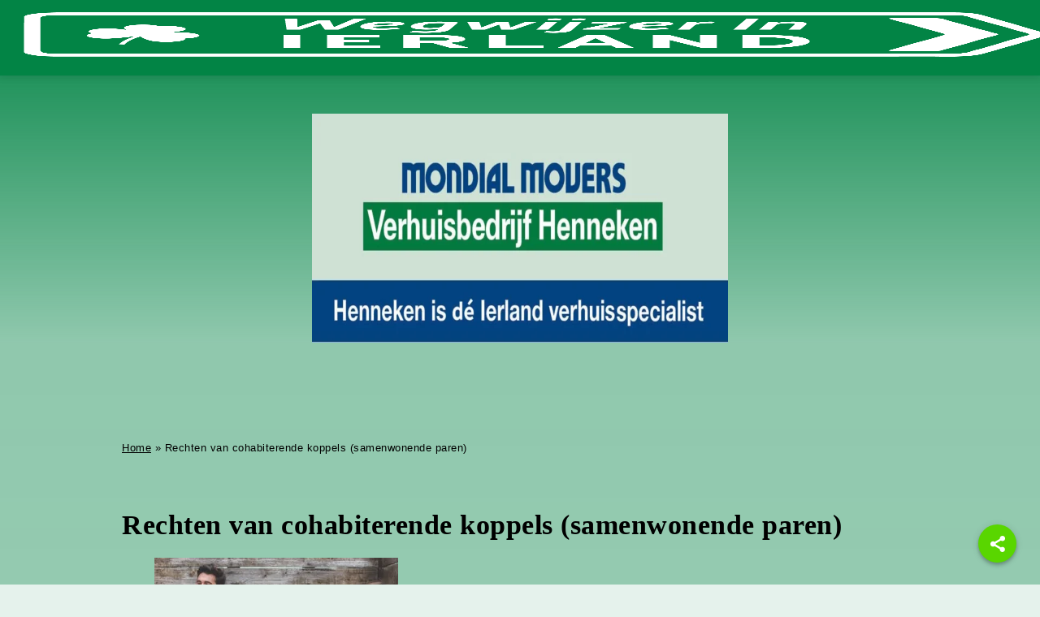

--- FILE ---
content_type: text/html; charset=UTF-8
request_url: https://wegwijzer-in-ierland.com/rechten-van-cohabiterende-koppels-samenwonende-paren/
body_size: 29216
content:
<!doctype html><html class="no-js" lang="nl-NL"><head><script data-no-optimize="1">var litespeed_docref=sessionStorage.getItem("litespeed_docref");litespeed_docref&&(Object.defineProperty(document,"referrer",{get:function(){return litespeed_docref}}),sessionStorage.removeItem("litespeed_docref"));</script> <meta charset="UTF-8" /><meta http-equiv="x-ua-compatible" content="ie=edge"><meta name="viewport" content="width=device-width, initial-scale=1, maximum-scale=1, user-scalable=0"><link rel="profile" href="http://gmpg.org/xfn/11" /><link rel="apple-touch-icon" sizes="180x180" href="https://wegwijzer-in-ierland.com/wp-content/themes/WegwijzerInIerland/inc/icons-favs/apple-touch-icon.png"><link rel="icon" type="image/png" sizes="32x32" href="https://wegwijzer-in-ierland.com/wp-content/themes/WegwijzerInIerland/inc/icons-favs/favicon-32x32.png"><link rel="icon" type="image/png" sizes="16x16" href="https://wegwijzer-in-ierland.com/wp-content/themes/WegwijzerInIerland/inc/icons-favs/favicon-16x16.png"><link rel="manifest" href="https://wegwijzer-in-ierland.com/wp-content/themes/WegwijzerInIerland/inc/icons-favs/site.webmanifest"><link rel="mask-icon" href="https://wegwijzer-in-ierland.com/wp-content/themes/WegwijzerInIerland/inc/icons-favs/safari-pinned-tab.svg" color="#5bbad5"><meta name="msapplication-TileColor" content="#da532c"><meta name="theme-color" content="#ffffff"><link rel="preload" href="https://wegwijzer-in-ierland.com/wp-content/themes/WegwijzerInIerland/img/wegwijzer-in-ierland-logo-groen.png" as='image'><meta name="author" content="Uisce Web development"><meta name="generator" content="Microsoft FrontPage 98"><meta name='robots' content='index, follow, max-image-preview:large, max-snippet:-1, max-video-preview:-1' /> <script id="cookieyes" type="litespeed/javascript" data-src="https://cdn-cookieyes.com/client_data/3cf6c6e7b74d793d3fcefb80/script.js"></script> <title>Rechten van cohabiterende koppels (samenwonende paren) - Wegwijzer in Ierland</title><link rel="canonical" href="https://wegwijzer-in-ierland.com/rechten-van-cohabiterende-koppels-samenwonende-paren/" /><meta property="og:locale" content="nl_NL" /><meta property="og:type" content="article" /><meta property="og:title" content="Rechten van cohabiterende koppels (samenwonende paren) - Wegwijzer in Ierland" /><meta property="og:description" content="Uw wettelijke rechten als partner zijn afhankelijk van of u getrouwd bent, een geregistreerd partnerschap heeft of samenwoont. Als u..." /><meta property="og:url" content="https://wegwijzer-in-ierland.com/rechten-van-cohabiterende-koppels-samenwonende-paren/" /><meta property="og:site_name" content="Wegwijzer in Ierland" /><meta property="article:publisher" content="https://www.facebook.com/groups/wegwijzer.in.ierland" /><meta property="article:published_time" content="2024-02-05T08:56:43+00:00" /><meta property="article:modified_time" content="2024-02-05T09:00:35+00:00" /><meta property="og:image" content="https://wegwijzer-in-ierland.com/wp-content/uploads/2024/02/Rechten-van-cohabiterende-koppels-samenwonende-paren-jpg.webp" /><meta property="og:image:width" content="1280" /><meta property="og:image:height" content="853" /><meta property="og:image:type" content="image/jpeg" /><meta name="author" content="Daan Verbaan" /><meta name="twitter:card" content="summary_large_image" /><meta name="twitter:label1" content="Geschreven door" /><meta name="twitter:data1" content="Daan Verbaan" /><meta name="twitter:label2" content="Geschatte leestijd" /><meta name="twitter:data2" content="7 minuten" /> <script type="application/ld+json" class="yoast-schema-graph">{"@context":"https://schema.org","@graph":[{"@type":"Article","@id":"https://wegwijzer-in-ierland.com/rechten-van-cohabiterende-koppels-samenwonende-paren/#article","isPartOf":{"@id":"https://wegwijzer-in-ierland.com/rechten-van-cohabiterende-koppels-samenwonende-paren/"},"author":{"name":"Daan Verbaan","@id":"https://wegwijzer-in-ierland.com/#/schema/person/a0bce9f1ae6fb553db624ed98489da3c"},"headline":"Rechten van cohabiterende koppels (samenwonende paren)","datePublished":"2024-02-05T08:56:43+00:00","dateModified":"2024-02-05T09:00:35+00:00","mainEntityOfPage":{"@id":"https://wegwijzer-in-ierland.com/rechten-van-cohabiterende-koppels-samenwonende-paren/"},"wordCount":1162,"publisher":{"@id":"https://wegwijzer-in-ierland.com/#organization"},"image":{"@id":"https://wegwijzer-in-ierland.com/rechten-van-cohabiterende-koppels-samenwonende-paren/#primaryimage"},"thumbnailUrl":"https://wegwijzer-in-ierland.com/wp-content/uploads/2024/02/Rechten-van-cohabiterende-koppels-samenwonende-paren-jpg.webp","articleSection":["Juridische zaken","Leven"],"inLanguage":"nl-NL"},{"@type":"WebPage","@id":"https://wegwijzer-in-ierland.com/rechten-van-cohabiterende-koppels-samenwonende-paren/","url":"https://wegwijzer-in-ierland.com/rechten-van-cohabiterende-koppels-samenwonende-paren/","name":"Rechten van cohabiterende koppels (samenwonende paren) - Wegwijzer in Ierland","isPartOf":{"@id":"https://wegwijzer-in-ierland.com/#website"},"primaryImageOfPage":{"@id":"https://wegwijzer-in-ierland.com/rechten-van-cohabiterende-koppels-samenwonende-paren/#primaryimage"},"image":{"@id":"https://wegwijzer-in-ierland.com/rechten-van-cohabiterende-koppels-samenwonende-paren/#primaryimage"},"thumbnailUrl":"https://wegwijzer-in-ierland.com/wp-content/uploads/2024/02/Rechten-van-cohabiterende-koppels-samenwonende-paren-jpg.webp","datePublished":"2024-02-05T08:56:43+00:00","dateModified":"2024-02-05T09:00:35+00:00","breadcrumb":{"@id":"https://wegwijzer-in-ierland.com/rechten-van-cohabiterende-koppels-samenwonende-paren/#breadcrumb"},"inLanguage":"nl-NL","potentialAction":[{"@type":"ReadAction","target":["https://wegwijzer-in-ierland.com/rechten-van-cohabiterende-koppels-samenwonende-paren/"]}]},{"@type":"ImageObject","inLanguage":"nl-NL","@id":"https://wegwijzer-in-ierland.com/rechten-van-cohabiterende-koppels-samenwonende-paren/#primaryimage","url":"https://wegwijzer-in-ierland.com/wp-content/uploads/2024/02/Rechten-van-cohabiterende-koppels-samenwonende-paren-jpg.webp","contentUrl":"https://wegwijzer-in-ierland.com/wp-content/uploads/2024/02/Rechten-van-cohabiterende-koppels-samenwonende-paren-jpg.webp","width":1280,"height":853},{"@type":"BreadcrumbList","@id":"https://wegwijzer-in-ierland.com/rechten-van-cohabiterende-koppels-samenwonende-paren/#breadcrumb","itemListElement":[{"@type":"ListItem","position":1,"name":"Home","item":"https://wegwijzer-in-ierland.com/"},{"@type":"ListItem","position":2,"name":"Rechten van cohabiterende koppels (samenwonende paren)"}]},{"@type":"WebSite","@id":"https://wegwijzer-in-ierland.com/#website","url":"https://wegwijzer-in-ierland.com/","name":"Wegwijzer in Ierland","description":"Voor de meest complete informatie over Ierland in uw eigen taal","publisher":{"@id":"https://wegwijzer-in-ierland.com/#organization"},"potentialAction":[{"@type":"SearchAction","target":{"@type":"EntryPoint","urlTemplate":"https://wegwijzer-in-ierland.com/?s={search_term_string}"},"query-input":{"@type":"PropertyValueSpecification","valueRequired":true,"valueName":"search_term_string"}}],"inLanguage":"nl-NL"},{"@type":"Organization","@id":"https://wegwijzer-in-ierland.com/#organization","name":"Wegwijzer in Ierland","url":"https://wegwijzer-in-ierland.com/","logo":{"@type":"ImageObject","inLanguage":"nl-NL","@id":"https://wegwijzer-in-ierland.com/#/schema/logo/image/","url":"https://wegwijzer-in-ierland.com/wp-content/uploads/2023/01/wegwijzer-in-ierland-logo-groen.png","contentUrl":"https://wegwijzer-in-ierland.com/wp-content/uploads/2023/01/wegwijzer-in-ierland-logo-groen.png","width":1280,"height":400,"caption":"Wegwijzer in Ierland"},"image":{"@id":"https://wegwijzer-in-ierland.com/#/schema/logo/image/"},"sameAs":["https://www.facebook.com/groups/wegwijzer.in.ierland"]},{"@type":"Person","@id":"https://wegwijzer-in-ierland.com/#/schema/person/a0bce9f1ae6fb553db624ed98489da3c","name":"Daan Verbaan","image":{"@type":"ImageObject","inLanguage":"nl-NL","@id":"https://wegwijzer-in-ierland.com/#/schema/person/image/","url":"https://wegwijzer-in-ierland.com/wp-content/litespeed/avatar/224bda1e7f47ba13e461507d4780bdd5.jpg?ver=1767821552","contentUrl":"https://wegwijzer-in-ierland.com/wp-content/litespeed/avatar/224bda1e7f47ba13e461507d4780bdd5.jpg?ver=1767821552","caption":"Daan Verbaan"},"sameAs":["https://uisce.eu/"],"url":"https://wegwijzer-in-ierland.com/author/daan/"}]}</script> <link rel='dns-prefetch' href='//fonts.googleapis.com' /><style id='wp-img-auto-sizes-contain-inline-css' type='text/css'>img:is([sizes=auto i],[sizes^="auto," i]){contain-intrinsic-size:3000px 1500px}
/*# sourceURL=wp-img-auto-sizes-contain-inline-css */</style><style id="litespeed-ccss">.fa{-moz-osx-font-smoothing:grayscale;-webkit-font-smoothing:antialiased;display:inline-block;font-style:normal;font-variant:normal;text-rendering:auto;line-height:1}.fa-times:before{content:"\f00d"}.fa{font-family:"Font Awesome 5 Free"}.fa{font-weight:900}.wp-block-image img{box-sizing:border-box;height:auto;max-width:100%;vertical-align:bottom}.wp-block-image figcaption{margin-bottom:1em;margin-top:.5em}.wp-lightbox-container{display:flex;flex-direction:column;position:relative}.wp-lightbox-container button{align-items:center;-webkit-backdrop-filter:blur(16px) saturate(180%);backdrop-filter:blur(16px) saturate(180%);background-color:#5a5a5a40;border:none;border-radius:4px;display:flex;height:20px;justify-content:center;opacity:0;padding:0;position:absolute;right:16px;text-align:center;top:16px;width:20px;z-index:100}.wp-lightbox-container button:not(:hover):not(:active):not(.has-background){background-color:#5a5a5a40;border:none}.wp-lightbox-overlay{box-sizing:border-box;height:100vh;left:0;overflow:hidden;position:fixed;top:0;visibility:hidden;width:100%;z-index:100000}.wp-lightbox-overlay .close-button{align-items:center;display:flex;justify-content:center;min-height:40px;min-width:40px;padding:0;position:absolute;right:calc(env(safe-area-inset-right) + 16px);top:calc(env(safe-area-inset-top) + 16px);z-index:5000000}.wp-lightbox-overlay .close-button:not(:hover):not(:active):not(.has-background){background:0 0;border:none}.wp-lightbox-overlay .lightbox-image-container{height:var(--wp--lightbox-container-height);left:50%;overflow:hidden;position:absolute;top:50%;transform:translate(-50%,-50%);transform-origin:top left;width:var(--wp--lightbox-container-width);z-index:9999999999}.wp-lightbox-overlay button{background:0 0;border:none}.wp-lightbox-overlay .scrim{background-color:#fff;height:100%;opacity:.9;position:absolute;width:100%;z-index:2000000}ul{box-sizing:border-box}.entry-content{counter-reset:footnotes}:root{--wp--preset--font-size--normal:16px;--wp--preset--font-size--huge:42px}.screen-reader-text{border:0;clip:rect(1px,1px,1px,1px);-webkit-clip-path:inset(50%);clip-path:inset(50%);height:1px;margin:-1px;overflow:hidden;padding:0;position:absolute;width:1px;word-wrap:normal!important}.fa{-moz-osx-font-smoothing:grayscale;-webkit-font-smoothing:antialiased;display:inline-block;font-style:normal;font-variant:normal;text-rendering:auto;line-height:1}.fa-times:before{content:"\f00d"}.fa{font-family:"Font Awesome 5 Free"}.fa{font-weight:900}body{overflow-x:hidden}body{--wp--preset--color--black:#000;--wp--preset--color--cyan-bluish-gray:#abb8c3;--wp--preset--color--white:#fff;--wp--preset--color--pale-pink:#f78da7;--wp--preset--color--vivid-red:#cf2e2e;--wp--preset--color--luminous-vivid-orange:#ff6900;--wp--preset--color--luminous-vivid-amber:#fcb900;--wp--preset--color--light-green-cyan:#7bdcb5;--wp--preset--color--vivid-green-cyan:#00d084;--wp--preset--color--pale-cyan-blue:#8ed1fc;--wp--preset--color--vivid-cyan-blue:#0693e3;--wp--preset--color--vivid-purple:#9b51e0;--wp--preset--gradient--vivid-cyan-blue-to-vivid-purple:linear-gradient(135deg,rgba(6,147,227,1) 0%,#9b51e0 100%);--wp--preset--gradient--light-green-cyan-to-vivid-green-cyan:linear-gradient(135deg,#7adcb4 0%,#00d082 100%);--wp--preset--gradient--luminous-vivid-amber-to-luminous-vivid-orange:linear-gradient(135deg,rgba(252,185,0,1) 0%,rgba(255,105,0,1) 100%);--wp--preset--gradient--luminous-vivid-orange-to-vivid-red:linear-gradient(135deg,rgba(255,105,0,1) 0%,#cf2e2e 100%);--wp--preset--gradient--very-light-gray-to-cyan-bluish-gray:linear-gradient(135deg,#eee 0%,#a9b8c3 100%);--wp--preset--gradient--cool-to-warm-spectrum:linear-gradient(135deg,#4aeadc 0%,#9778d1 20%,#cf2aba 40%,#ee2c82 60%,#fb6962 80%,#fef84c 100%);--wp--preset--gradient--blush-light-purple:linear-gradient(135deg,#ffceec 0%,#9896f0 100%);--wp--preset--gradient--blush-bordeaux:linear-gradient(135deg,#fecda5 0%,#fe2d2d 50%,#6b003e 100%);--wp--preset--gradient--luminous-dusk:linear-gradient(135deg,#ffcb70 0%,#c751c0 50%,#4158d0 100%);--wp--preset--gradient--pale-ocean:linear-gradient(135deg,#fff5cb 0%,#b6e3d4 50%,#33a7b5 100%);--wp--preset--gradient--electric-grass:linear-gradient(135deg,#caf880 0%,#71ce7e 100%);--wp--preset--gradient--midnight:linear-gradient(135deg,#020381 0%,#2874fc 100%);--wp--preset--font-size--small:13px;--wp--preset--font-size--medium:20px;--wp--preset--font-size--large:36px;--wp--preset--font-size--x-large:42px;--wp--preset--spacing--20:.44rem;--wp--preset--spacing--30:.67rem;--wp--preset--spacing--40:1rem;--wp--preset--spacing--50:1.5rem;--wp--preset--spacing--60:2.25rem;--wp--preset--spacing--70:3.38rem;--wp--preset--spacing--80:5.06rem;--wp--preset--shadow--natural:6px 6px 9px rgba(0,0,0,.2);--wp--preset--shadow--deep:12px 12px 50px rgba(0,0,0,.4);--wp--preset--shadow--sharp:6px 6px 0px rgba(0,0,0,.2);--wp--preset--shadow--outlined:6px 6px 0px -3px rgba(255,255,255,1),6px 6px rgba(0,0,0,1);--wp--preset--shadow--crisp:6px 6px 0px rgba(0,0,0,1)}.sws_superaction{-webkit-box-align:end;-ms-flex-align:end;align-items:flex-end;bottom:12px;display:-webkit-box;display:-ms-flexbox;display:flex;-webkit-box-orient:vertical;-webkit-box-direction:normal;-ms-flex-direction:column;flex-direction:column;position:fixed;z-index:998}.superwebshare_prompt{-webkit-box-align:center;-ms-flex-align:center;align-items:center;border:0;-webkit-box-shadow:0 2px 4px -1px rgba(0,0,0,.2),0 4px 5px 0 rgba(0,0,0,.14),0 1px 10px 0 rgba(0,0,0,.12);box-shadow:0 2px 4px -1px rgba(0,0,0,.2),0 4px 5px 0 rgba(0,0,0,.14),0 1px 10px 0 rgba(0,0,0,.12);color:#fff;display:-webkit-inline-box;display:-ms-inline-flexbox;display:inline-flex;font-size:17px;font-weight:600;height:56px;letter-spacing:1px;overflow:hidden;position:relative;text-indent:-9999px;text-overflow:initial;text-transform:uppercase;line-height:0;border-radius:28px;padding:0 24px;text-indent:0;width:auto}.superwebshare_button_svg.superwebshare_prompt>svg{width:29px;padding-inline-end:5px}.superwebshare_prompt:before{background-image:url('/wp-content/plugins/super-web-share/public/assets/android_share.svg')}.superwebshare_prompt.superwebshare-button-medium{padding:0 12px;--width:47px;height:var(--width);min-width:var(--width);width:auto;font-size:15px}.superwebshare_prompt.superwebshare-button-medium svg{width:20px!important;padding-bottom:1px}.superwebshare-button-circle{border-radius:15px;padding:0;--width:56px;height:var(--width);width:var(--width);justify-content:center}.superwebshare-button-circle{border-radius:50%}.superwebshare-button-circle>span{display:none}.superwebshare-button-circle.superwebshare_button_svg>svg{padding:0;width:30px}@media (max-width:1264px){.superwebshare_tada{justify-content:center;padding:0;height:56px;width:56px}.superwebshare_tada span{display:none}}.superwebshare_tada{-webkit-animation-duration:1s;-moz-animation-duration:1s;-o-animation-duration:1s;animation-duration:1s;-webkit-animation-timing-function:ease;-moz-animation-timing-function:ease;-o-animation-timing-function:ease;animation-timing-function:ease}.sws-modal-bg{position:fixed;top:0;left:0;width:100%;height:100%;background:rgba(0,0,0,.25);-webkit-backdrop-filter:blur(5px);-moz-backdrop-filter:blur(5px);-ms-backdrop-filter:blur(5px);-o-backdrop-filter:blur(5px);backdrop-filter:blur(5px);display:none;justify-content:center;align-items:center;z-index:9999;line-height:initial}.sws-modal-bg .modal-container{max-width:420px;min-width:200px;width:100%;outline:0;z-index:1999;border-radius:8px;padding:16px;color:#fff;background-color:#7a7a7a;box-shadow:0 1px 2px 0 rgb(0 0 0/20%);display:grid;position:relative;animation:.5s animateTop;margin:15px}.sws-links{display:flex;justify-content:space-around;flex-wrap:wrap;margin-bottom:20px}.sws-layout-1 .sws-links{margin-bottom:24px}.sws-links a{font-size:14px;text-decoration:none}.sws-layout-1 .sws-links a svg{width:35px;display:inline-block;margin:auto auto 7px}.sws-layout-1 .sws-links a p{line-height:16px;margin-bottom:0}.sws-layout-1 .sws-links a{opacity:.7}.sws-layout-1 .sws-copy a svg{width:16px;margin-inline-end:5px}.modal-container a,.modal-container a:link,.modal-container a:visited{text-align:center;text-decoration:none}.modal-container p{color:inherit}.sws-copy a{text-decoration:none;display:inline-block;width:100%;padding:8px 0;text-align:center;background:#252525;color:#fff;border-radius:50px;font-size:16px;display:flex;justify-content:center;align-items:center}@keyframes animateTop{0%{top:-40px;opacity:0}100%{top:0;opacity:1}}@-webkit-keyframes animateTop{0%{top:-40px;opacity:0}100%{top:0;opacity:1}}.sws-modal-bg .modal-title{font-size:24px;font-weight:700;margin-bottom:15px}.sws-modal-bg .sws-modal-close{position:absolute;right:15px;top:15px;text-decoration:none;transform:scale(1.5)}:root{--color-text:#4a4e53;--color-text:#666;--color-primary:#028445;--color-primary-rgb:2,132,69;--color-secondary:#ff883e;--color-secondary-rgb:255,136,62;--color-tertiary:#86e393;--color-tertiary-rgb:134,227,147;--color-tertiary-medium-dark:#2dc543;--color-tertiary-dark:#27a939;--color-tertiary-extra-dark:#218d30;--color-link:#86e393;--color-link-hover:purple;--color-main-background:var(--color-white);--color-accent:#86e393;--color-white:#fff;--color-off-white:#f7f7f7;--color-black:#000;--color-grey:#b7b7b7;--font-heading:"Chivo","sans-serif";--font-text:"Overpass","Helvetica Neue",Arial,sans-serif;--color-text:#272727;--font-size:16px}.screen-reader-text{clip:rect(1px,1px,1px,1px);height:1px;overflow:hidden;position:absolute!important;width:1px;word-wrap:normal!important}.container{position:relative;width:100%;max-width:960px;margin:0 auto;padding:0 20px;box-sizing:border-box}@media (min-width:400px){.container{width:85%;padding:0}}@media (min-width:550px){.container{width:80%}}html{font-size:62.5%}body{font-size:1.5em;line-height:1.6;font-weight:400;font-family:"HelveticaNeue","Helvetica Neue",Helvetica,Arial,sans-serif;color:#222}h1,h2{margin-top:0;margin-bottom:2rem;font-weight:700}h1{font-size:4rem;line-height:1.2;letter-spacing:-.1rem}h2{font-size:3.6rem;line-height:1.25;letter-spacing:-.1rem}@media (min-width:550px){h1{font-size:5rem}h2{font-size:4.2rem}}p{margin-top:0;color:var(--color-text)}a{color:#1eaedb}.button,button,input[type=submit]{display:inline-block;height:38px;padding:0 30px;color:#555;text-align:center;font-size:11px;font-weight:600;line-height:38px;letter-spacing:.1rem;text-transform:uppercase;text-decoration:none;white-space:nowrap;background-color:transparent;border-radius:4px;border:1px solid #bbb;box-sizing:border-box}input[type=email],input[type=text]{height:38px;padding:6px 10px;background-color:#fff;border:1px solid #d1d1d1;border-radius:4px;box-shadow:none;box-sizing:border-box}input[type=email],input[type=text]{-webkit-appearance:none;-moz-appearance:none;appearance:none}label{display:block;margin-bottom:.5rem;font-weight:600}input[type=checkbox]{display:inline}ul{list-style:circle inside}ul{padding-left:0;margin-top:0}ul ul{margin:1.5rem 0 1.5rem 3rem;font-size:90%}li{margin-bottom:1rem}button,.button{margin-bottom:1rem}input{margin-bottom:1.5rem}figure,p,ul,form{margin-bottom:2.5rem}.container:after{content:"";display:table;clear:both}.header ul.menu{display:flex;justify-content:flex-end;list-style:none;margin-bottom:0}.header ul.menu li{padding-right:15px;margin-bottom:0}.header ul.menu li a{font-family:var(--font-text);display:block;text-transform:none;letter-spacing:1.4px;color:var(--color-white);font-size:15px;font-weight:700;padding:6px;border-bottom:2px solid rgba(255,255,255,0);text-decoration:none}.header ul.menu li ul{z-index:5;background:var(--color-white);position:absolute;display:none;flex-direction:column;justify-content:flex-start;list-style:none;margin-bottom:0;top:60px;width:auto;box-shadow:0pc 10px 10px 0 rgba(0,0,0,.1);margin:1.5rem 0 1.5rem 1rem}.header ul.menu li li{padding:1px 0 0}.header ul.menu li li a{color:var(--color-black);display:block;padding:4px 10px;border-bottom:3px solid rgba(0,0,0,0);background:var(--color-white)}ul.menu .search a:before{font-family:"Font Awesome 5 Free";content:"\f002";color:var(--color-font-light)}ul.menu .search a span{display:none}button.hamburger{display:none}@media (max-width:900px){button.hamburger.menu-button{display:block}.header ul.menu{display:none}}#searchbar{display:none;position:absolute;z-index:1000;background:var(--color-primary);left:0;right:0;top:0;bottom:0;width:100vw;height:100vh;flex-direction:column;justify-content:center;align-items:center;min-width:200px;box-shadow:unset}.hamburger.search-close{display:block;position:absolute;right:20px;top:20px}.search-box,#frm-center-search{width:100%;text-align:center}#global-search-center{min-width:200px;max-width:400px;width:80%;margin-right:10px;vertical-align:middle;margin-bottom:10px;font-size:14px}#frm-center-search button{vertical-align:middle;margin-bottom:10px;color:var(--color-white)}.hamburger{transform:scale(.75);transform-origin:top right}.hamburger{padding:15px;display:inline-block;font:inherit;color:inherit;text-transform:none;background-color:transparent;border:0;margin:0;overflow:visible}.hamburger.is-active .hamburger-inner,.hamburger.is-active .hamburger-inner:before,.hamburger.is-active .hamburger-inner:after{background-color:var(--color-white)}.hamburger-box{width:40px;height:24px;display:inline-block;position:relative}.hamburger-inner{display:block;top:50%;margin-top:-2px}.hamburger-inner,.hamburger-inner:before,.hamburger-inner:after{width:40px;height:4px;background-color:var(--color-white);border-radius:4px;position:absolute}.hamburger-inner:before,.hamburger-inner:after{content:"";display:block}.hamburger-inner:before{top:-10px}.hamburger-inner:after{bottom:-10px}.hamburger--elastic .hamburger-inner{top:2px}.hamburger--elastic .hamburger-inner:before{top:10px}.hamburger--elastic .hamburger-inner:after{top:20px}.hamburger--elastic.is-active .hamburger-inner{transform:translate3d(0,10px,0) rotate(135deg)}.hamburger--elastic.is-active .hamburger-inner:before{opacity:0}.hamburger--elastic.is-active .hamburger-inner:after{transform:translate3d(0,-20px,0) rotate(-270deg)}*{box-sizing:border-box}html,body{margin:0;padding:0;border:0;background:var(--color-off-white);background:rgba(var(--color-primary-rgb),.1);scroll-behavior:smooth}body{min-height:100%;height:auto;overflow-x:hidden;font-family:var(--font-text);font-size:18px;font-weight:233;letter-spacing:.5px;color:#000}a{color:#000;text-decoration:underline;outline:0}h1,h2,button,.button,nav{font-family:var(--font-heading)}h1,h2{word-wrap:break-word;text-transform:none;letter-spacing:1px;white-space:normal}.container{max-width:1140px}.container-small{max-width:980px}.main>.container{padding-top:40px;padding-bottom:80px}.container-wide{max-width:9999px;width:auto;padding:0 20px}.header{background:var(--color-primary);position:fixed;top:0;width:100%;z-index:200}.header.sticky{background:var(--color-primary);box-shadow:0 0 10px 0 rgba(0,0,0,.15)}.header .menu-bar{display:flex;justify-content:space-between;align-items:center;padding:10px 0}.header a.logo span{display:none}.logo img{height:65px}@media only screen and (max-width:350px){.logo img{width:190px;height:auto;object-fit:cover}}h1,h2{letter-spacing:.05rem}.main h1{font-size:3.4rem}.main ul{list-style:disc inside}#primary{padding-top:80px;min-height:640px;background:linear-gradient(rgba(var(--color-primary-rgb),.3),rgba(var(--color-primary-rgb),.1))}@media only screen and (max-width:600px){#primary{padding-top:40px}}#breadcrumbs{padding-bottom:40px;color:var(--color-black);font-size:13px}.entry-content a:not(.button){text-decoration:underline dotted}.header ul.menu{margin-top:30px;max-height:40px}@media only screen and (max-width:900px){.header ul.menu{margin-top:0}}.header__logo-box.sponsor-image{position:relative;width:100%;display:flex;justify-content:center;background:linear-gradient(rgba(var(--color-primary-rgb),1),rgba(var(--color-primary-rgb),.3));padding-top:140px}.header__logo-box.sponsor-image a{display:flex;justify-content:center}.header__logo-box.sponsor-image img{width:50%}@media only screen and (max-width:800px){.header__logo-box.sponsor-image img{width:100%}}@media only screen and (max-width:1120px){input[type=email],input[type=text]{width:100%}}@media only screen and (max-width:650px){input[type=email],input[type=text]{width:100%}}.cta-popup-box__outer{display:none}.cta-popup-box{position:-webkit-sticky;position:fixed;top:0;height:100vh;width:100vw;background-color:rgba(0,0,0,.7);display:flex;justify-content:center;align-items:center;z-index:500}.cta-popup-box__cta-popup{position:relative;display:block;width:45%;height:50%;z-index:1500;border:2px solid var(--color-uisce-blue-lighter)}@media only screen and (max-width:1000px){.cta-popup-box__cta-popup{width:70%}}@media only screen and (max-width:650px){.cta-popup-box__cta-popup{width:90%}}@media only screen and (max-width:500px){.cta-popup-box__cta-popup{height:75vh}}.cta-popup-box__cta-popup--image-box{position:relative;height:100%;width:100%}.cta-popup-box__cta-popup--image-box img{position:absolute;width:100%;height:100%;top:0;left:0;object-fit:cover}.cta-popup-box__cta-popup--content{position:absolute;width:100%;height:100%;z-index:2000;padding:50px;background-color:rgba(0,0,0,.5);color:var(--color-font-light);display:flex;flex-direction:column;justify-content:center;align-items:center}@media only screen and (max-width:700px){.cta-popup-box__cta-popup--content{padding:30px}}@media only screen and (max-width:450px){.cta-popup-box__cta-popup--content{padding:20px}}.cta-popup-box__cta-popup--content .cta-popup-close{color:var(--color-white);position:absolute;top:20px;right:20px;height:40px;width:40px;display:flex;justify-content:center;align-items:center;font-size:24px;z-index:1000}@media only screen and (max-width:700px){.cta-popup-box__cta-popup--content .cta-popup-close{top:12px;right:12px}}.cta-popup-box__cta-popup--content h2,.cta-popup-box__cta-popup--content p{text-align:center;color:var(--color-white)}.cta-popup-box__cta-popup--content h2{font-size:3.5rem}.cta-popup-box__cta-popup--content p{font-size:2.5rem;margin-bottom:0}@media only screen and (max-width:450px){.cta-popup-box__cta-popup--content h2{padding-top:22px}}.cta-popup-box__cta-popup--content p:last-of-type{padding-top:10px;display:flex;width:100%;justify-content:flex-start;flex-direction:row-reverse}a.cta-popup-box__close-popup{position:absolute;bottom:40px;left:50px;font-size:14px;color:var(--color-white);text-decoration-color:var(--color-tertiary);position:absolute}@media only screen and (max-width:700px){a.cta-popup-box__close-popup{bottom:20px;left:30px}}@media only screen and (max-width:500px){a.cta-popup-box__close-popup{bottom:55px;left:30px;display:flex;max-width:45%}}.cta-popup-box__cta-popup{border:2px solid var(--color-white)}label#terms-label,label#terms-label a{color:var(--color-white)}.lazy-hidden{opacity:.2;background-color:#fff}figure.wp-block-image img.lazy-hidden{min-width:150px}.lazy-hidden{background-color:#fff}#ez-toc-container{background:#f9f9f9;border:1px solid #aaa;border-radius:4px;-webkit-box-shadow:0 1px 1px rgba(0,0,0,.05);box-shadow:0 1px 1px rgba(0,0,0,.05);display:table;margin-bottom:1em;padding:10px 20px 10px 10px;position:relative;width:auto}#ez-toc-container ul ul{margin-left:1.5em}#ez-toc-container li,#ez-toc-container ul{padding:0}#ez-toc-container li,#ez-toc-container ul,#ez-toc-container ul li{background:0 0;list-style:none;line-height:1.6;margin:0;overflow:hidden;z-index:1}#ez-toc-container .ez-toc-title{text-align:left;line-height:1.45;margin:0;padding:0}.ez-toc-title-container{display:table;width:100%}.ez-toc-title,.ez-toc-title-toggle{display:inline;text-align:left;vertical-align:middle}.ez-toc-btn{display:inline-block;font-weight:400}#ez-toc-container a{color:#444;box-shadow:none;text-decoration:none;text-shadow:none;display:inline-flex;align-items:stretch;flex-wrap:nowrap}#ez-toc-container a:visited{color:#9f9f9f}#ez-toc-container a.ez-toc-toggle{display:flex;align-items:center}.ez-toc-btn{padding:6px 12px;margin-bottom:0;font-size:14px;line-height:1.428571429;text-align:center;white-space:nowrap;vertical-align:middle;background-image:none;border:1px solid transparent;border-radius:4px}.ez-toc-btn-default{color:#333;background-color:#fff;-webkit-box-shadow:inset 0 1px 0 rgba(255,255,255,.15),0 1px 1px rgba(0,0,0,.075);box-shadow:inset 0 1px 0 rgba(255,255,255,.15),0 1px 1px rgba(0,0,0,.075);text-shadow:0 1px 0 #fff;background-image:-webkit-gradient(linear,left 0,left 100%,from(#fff),to(#e0e0e0));background-image:-webkit-linear-gradient(top,#fff 0,#e0e0e0 100%);background-image:-moz-linear-gradient(top,#fff 0,#e0e0e0 100%);background-image:linear-gradient(to bottom,#fff 0,#e0e0e0 100%);background-repeat:repeat-x;border-color:#ccc}.ez-toc-btn-xs{padding:5px 10px;font-size:12px;line-height:1.5;border-radius:3px}.ez-toc-btn-xs{padding:1px 5px}.ez-toc-pull-right{float:right!important;margin-left:10px}#ez-toc-container .ez-toc-js-icon-con{position:relative;display:initial}#ez-toc-container .ez-toc-js-icon-con{float:right;position:relative;font-size:16px;padding:0;border:1px solid #999191;border-radius:5px;left:10px;width:35px}div#ez-toc-container .ez-toc-title{display:initial}.ez-toc-wrap-center{margin:0 auto 1em!important}#ez-toc-container a.ez-toc-toggle{color:#444;background:inherit;border:inherit}#ez-toc-container .eztoc-toggle-hide-by-default{display:none}.ez-toc-icon-toggle-span{display:flex;align-items:center;width:35px;height:30px;justify-content:center;direction:ltr}.ez-toc-container-direction{direction:ltr}.ez-toc-counter ul{counter-reset:item}.ez-toc-counter nav ul li a:before{content:counters(item,".",decimal) ". ";display:inline-block;counter-increment:item;flex-grow:0;flex-shrink:0;margin-right:.2em;float:left}div#ez-toc-container .ez-toc-title{font-size:100%}div#ez-toc-container .ez-toc-title{font-weight:900}div#ez-toc-container ul li{font-size:95%}div#ez-toc-container ul li{font-weight:500}div#ez-toc-container nav ul ul li{font-size:90%}div#ez-toc-container{background:#cce4dc;border:1px solid #cce4dc}div#ez-toc-container p.ez-toc-title{color:#81d742}div#ez-toc-container ul.ez-toc-list a{color:#428bca}div#ez-toc-container ul.ez-toc-list a:visited{color:#428bca}.lazyload{background-image:none!important}.lazyload:before{background-image:none!important}.reg-form-main{display:flex;width:100%;gap:12px}#shortcode-basic-registration-form input{width:100%}.reg-form-panel-1{width:50%}.reg-form-panel-2{width:50%}label#terms-label{font-weight:300;font-size:14px}label#terms-label a{font-weight:300;border-bottom:1px dotted}#shortcode-basic-registration-form input.button{color:var(--color-font-light);text-transform:none;width:100%;padding:0}#shortcode-basic-registration-form .reg-form-terms{width:100%;display:flex;align-items:baseline}#shortcode-basic-registration-form .reg-form-terms input{width:20px}.reg-form-main{display:flex;width:100%;gap:12px}#shortcode-basic-registration-form input{width:100%}.reg-form-panel-1{width:50%}.reg-form-panel-2{width:50%}label#terms-label{font-weight:300;font-size:14px}label#terms-label a{font-weight:300;border-bottom:1px dotted}#shortcode-basic-registration-form input.button{color:var(--color-font-light);text-transform:none;width:100%;padding:0}#shortcode-basic-registration-form .reg-form-terms{width:100%;display:flex;align-items:baseline}#shortcode-basic-registration-form .reg-form-terms input{width:20px}</style><link rel="preload" data-asynced="1" data-optimized="2" as="style" onload="this.onload=null;this.rel='stylesheet'" href="https://wegwijzer-in-ierland.com/wp-content/litespeed/ucss/11bf59b0eb89321d42c76154288b3558.css?ver=ffc21" /><script data-optimized="1" type="litespeed/javascript" data-src="https://wegwijzer-in-ierland.com/wp-content/plugins/litespeed-cache/assets/js/css_async.min.js"></script> <style id='wp-block-image-inline-css' type='text/css'>.wp-block-image>a,.wp-block-image>figure>a{display:inline-block}.wp-block-image img{box-sizing:border-box;height:auto;max-width:100%;vertical-align:bottom}@media not (prefers-reduced-motion){.wp-block-image img.hide{visibility:hidden}.wp-block-image img.show{animation:show-content-image .4s}}.wp-block-image[style*=border-radius] img,.wp-block-image[style*=border-radius]>a{border-radius:inherit}.wp-block-image.has-custom-border img{box-sizing:border-box}.wp-block-image.aligncenter{text-align:center}.wp-block-image.alignfull>a,.wp-block-image.alignwide>a{width:100%}.wp-block-image.alignfull img,.wp-block-image.alignwide img{height:auto;width:100%}.wp-block-image .aligncenter,.wp-block-image .alignleft,.wp-block-image .alignright,.wp-block-image.aligncenter,.wp-block-image.alignleft,.wp-block-image.alignright{display:table}.wp-block-image .aligncenter>figcaption,.wp-block-image .alignleft>figcaption,.wp-block-image .alignright>figcaption,.wp-block-image.aligncenter>figcaption,.wp-block-image.alignleft>figcaption,.wp-block-image.alignright>figcaption{caption-side:bottom;display:table-caption}.wp-block-image .alignleft{float:left;margin:.5em 1em .5em 0}.wp-block-image .alignright{float:right;margin:.5em 0 .5em 1em}.wp-block-image .aligncenter{margin-left:auto;margin-right:auto}.wp-block-image :where(figcaption){margin-bottom:1em;margin-top:.5em}.wp-block-image.is-style-circle-mask img{border-radius:9999px}@supports ((-webkit-mask-image:none) or (mask-image:none)) or (-webkit-mask-image:none){.wp-block-image.is-style-circle-mask img{border-radius:0;-webkit-mask-image:url('data:image/svg+xml;utf8,<svg viewBox="0 0 100 100" xmlns="http://www.w3.org/2000/svg"><circle cx="50" cy="50" r="50"/></svg>');mask-image:url('data:image/svg+xml;utf8,<svg viewBox="0 0 100 100" xmlns="http://www.w3.org/2000/svg"><circle cx="50" cy="50" r="50"/></svg>');mask-mode:alpha;-webkit-mask-position:center;mask-position:center;-webkit-mask-repeat:no-repeat;mask-repeat:no-repeat;-webkit-mask-size:contain;mask-size:contain}}:root :where(.wp-block-image.is-style-rounded img,.wp-block-image .is-style-rounded img){border-radius:9999px}.wp-block-image figure{margin:0}.wp-lightbox-container{display:flex;flex-direction:column;position:relative}.wp-lightbox-container img{cursor:zoom-in}.wp-lightbox-container img:hover+button{opacity:1}.wp-lightbox-container button{align-items:center;backdrop-filter:blur(16px) saturate(180%);background-color:#5a5a5a40;border:none;border-radius:4px;cursor:zoom-in;display:flex;height:20px;justify-content:center;opacity:0;padding:0;position:absolute;right:16px;text-align:center;top:16px;width:20px;z-index:100}@media not (prefers-reduced-motion){.wp-lightbox-container button{transition:opacity .2s ease}}.wp-lightbox-container button:focus-visible{outline:3px auto #5a5a5a40;outline:3px auto -webkit-focus-ring-color;outline-offset:3px}.wp-lightbox-container button:hover{cursor:pointer;opacity:1}.wp-lightbox-container button:focus{opacity:1}.wp-lightbox-container button:focus,.wp-lightbox-container button:hover,.wp-lightbox-container button:not(:hover):not(:active):not(.has-background){background-color:#5a5a5a40;border:none}.wp-lightbox-overlay{box-sizing:border-box;cursor:zoom-out;height:100vh;left:0;overflow:hidden;position:fixed;top:0;visibility:hidden;width:100%;z-index:100000}.wp-lightbox-overlay .close-button{align-items:center;cursor:pointer;display:flex;justify-content:center;min-height:40px;min-width:40px;padding:0;position:absolute;right:calc(env(safe-area-inset-right) + 16px);top:calc(env(safe-area-inset-top) + 16px);z-index:5000000}.wp-lightbox-overlay .close-button:focus,.wp-lightbox-overlay .close-button:hover,.wp-lightbox-overlay .close-button:not(:hover):not(:active):not(.has-background){background:none;border:none}.wp-lightbox-overlay .lightbox-image-container{height:var(--wp--lightbox-container-height);left:50%;overflow:hidden;position:absolute;top:50%;transform:translate(-50%,-50%);transform-origin:top left;width:var(--wp--lightbox-container-width);z-index:9999999999}.wp-lightbox-overlay .wp-block-image{align-items:center;box-sizing:border-box;display:flex;height:100%;justify-content:center;margin:0;position:relative;transform-origin:0 0;width:100%;z-index:3000000}.wp-lightbox-overlay .wp-block-image img{height:var(--wp--lightbox-image-height);min-height:var(--wp--lightbox-image-height);min-width:var(--wp--lightbox-image-width);width:var(--wp--lightbox-image-width)}.wp-lightbox-overlay .wp-block-image figcaption{display:none}.wp-lightbox-overlay button{background:none;border:none}.wp-lightbox-overlay .scrim{background-color:#fff;height:100%;opacity:.9;position:absolute;width:100%;z-index:2000000}.wp-lightbox-overlay.active{visibility:visible}@media not (prefers-reduced-motion){.wp-lightbox-overlay.active{animation:turn-on-visibility .25s both}.wp-lightbox-overlay.active img{animation:turn-on-visibility .35s both}.wp-lightbox-overlay.show-closing-animation:not(.active){animation:turn-off-visibility .35s both}.wp-lightbox-overlay.show-closing-animation:not(.active) img{animation:turn-off-visibility .25s both}.wp-lightbox-overlay.zoom.active{animation:none;opacity:1;visibility:visible}.wp-lightbox-overlay.zoom.active .lightbox-image-container{animation:lightbox-zoom-in .4s}.wp-lightbox-overlay.zoom.active .lightbox-image-container img{animation:none}.wp-lightbox-overlay.zoom.active .scrim{animation:turn-on-visibility .4s forwards}.wp-lightbox-overlay.zoom.show-closing-animation:not(.active){animation:none}.wp-lightbox-overlay.zoom.show-closing-animation:not(.active) .lightbox-image-container{animation:lightbox-zoom-out .4s}.wp-lightbox-overlay.zoom.show-closing-animation:not(.active) .lightbox-image-container img{animation:none}.wp-lightbox-overlay.zoom.show-closing-animation:not(.active) .scrim{animation:turn-off-visibility .4s forwards}}@keyframes show-content-image{0%{visibility:hidden}99%{visibility:hidden}to{visibility:visible}}@keyframes turn-on-visibility{0%{opacity:0}to{opacity:1}}@keyframes turn-off-visibility{0%{opacity:1;visibility:visible}99%{opacity:0;visibility:visible}to{opacity:0;visibility:hidden}}@keyframes lightbox-zoom-in{0%{transform:translate(calc((-100vw + var(--wp--lightbox-scrollbar-width))/2 + var(--wp--lightbox-initial-left-position)),calc(-50vh + var(--wp--lightbox-initial-top-position))) scale(var(--wp--lightbox-scale))}to{transform:translate(-50%,-50%) scale(1)}}@keyframes lightbox-zoom-out{0%{transform:translate(-50%,-50%) scale(1);visibility:visible}99%{visibility:visible}to{transform:translate(calc((-100vw + var(--wp--lightbox-scrollbar-width))/2 + var(--wp--lightbox-initial-left-position)),calc(-50vh + var(--wp--lightbox-initial-top-position))) scale(var(--wp--lightbox-scale));visibility:hidden}}
/*# sourceURL=https://wegwijzer-in-ierland.com/wp-includes/blocks/image/style.min.css */</style><style id='wp-block-latest-posts-inline-css' type='text/css'>.wp-block-latest-posts{box-sizing:border-box}.wp-block-latest-posts.alignleft{margin-right:2em}.wp-block-latest-posts.alignright{margin-left:2em}.wp-block-latest-posts.wp-block-latest-posts__list{list-style:none}.wp-block-latest-posts.wp-block-latest-posts__list li{clear:both;overflow-wrap:break-word}.wp-block-latest-posts.is-grid{display:flex;flex-wrap:wrap}.wp-block-latest-posts.is-grid li{margin:0 1.25em 1.25em 0;width:100%}@media (min-width:600px){.wp-block-latest-posts.columns-2 li{width:calc(50% - .625em)}.wp-block-latest-posts.columns-2 li:nth-child(2n){margin-right:0}.wp-block-latest-posts.columns-3 li{width:calc(33.33333% - .83333em)}.wp-block-latest-posts.columns-3 li:nth-child(3n){margin-right:0}.wp-block-latest-posts.columns-4 li{width:calc(25% - .9375em)}.wp-block-latest-posts.columns-4 li:nth-child(4n){margin-right:0}.wp-block-latest-posts.columns-5 li{width:calc(20% - 1em)}.wp-block-latest-posts.columns-5 li:nth-child(5n){margin-right:0}.wp-block-latest-posts.columns-6 li{width:calc(16.66667% - 1.04167em)}.wp-block-latest-posts.columns-6 li:nth-child(6n){margin-right:0}}:root :where(.wp-block-latest-posts.is-grid){padding:0}:root :where(.wp-block-latest-posts.wp-block-latest-posts__list){padding-left:0}.wp-block-latest-posts__post-author,.wp-block-latest-posts__post-date{display:block;font-size:.8125em}.wp-block-latest-posts__post-excerpt,.wp-block-latest-posts__post-full-content{margin-bottom:1em;margin-top:.5em}.wp-block-latest-posts__featured-image a{display:inline-block}.wp-block-latest-posts__featured-image img{height:auto;max-width:100%;width:auto}.wp-block-latest-posts__featured-image.alignleft{float:left;margin-right:1em}.wp-block-latest-posts__featured-image.alignright{float:right;margin-left:1em}.wp-block-latest-posts__featured-image.aligncenter{margin-bottom:1em;text-align:center}
/*# sourceURL=https://wegwijzer-in-ierland.com/wp-includes/blocks/latest-posts/style.min.css */</style><style id='wp-block-list-inline-css' type='text/css'>ol,ul{box-sizing:border-box}:root :where(.wp-block-list.has-background){padding:1.25em 2.375em}
/*# sourceURL=https://wegwijzer-in-ierland.com/wp-includes/blocks/list/style.min.css */</style><style id='wp-block-separator-inline-css' type='text/css'>@charset "UTF-8";.wp-block-separator{border:none;border-top:2px solid}:root :where(.wp-block-separator.is-style-dots){height:auto;line-height:1;text-align:center}:root :where(.wp-block-separator.is-style-dots):before{color:currentColor;content:"···";font-family:serif;font-size:1.5em;letter-spacing:2em;padding-left:2em}.wp-block-separator.is-style-dots{background:none!important;border:none!important}
/*# sourceURL=https://wegwijzer-in-ierland.com/wp-includes/blocks/separator/style.min.css */</style><style id='wp-block-table-inline-css' type='text/css'>.wp-block-table{overflow-x:auto}.wp-block-table table{border-collapse:collapse;width:100%}.wp-block-table thead{border-bottom:3px solid}.wp-block-table tfoot{border-top:3px solid}.wp-block-table td,.wp-block-table th{border:1px solid;padding:.5em}.wp-block-table .has-fixed-layout{table-layout:fixed;width:100%}.wp-block-table .has-fixed-layout td,.wp-block-table .has-fixed-layout th{word-break:break-word}.wp-block-table.aligncenter,.wp-block-table.alignleft,.wp-block-table.alignright{display:table;width:auto}.wp-block-table.aligncenter td,.wp-block-table.aligncenter th,.wp-block-table.alignleft td,.wp-block-table.alignleft th,.wp-block-table.alignright td,.wp-block-table.alignright th{word-break:break-word}.wp-block-table .has-subtle-light-gray-background-color{background-color:#f3f4f5}.wp-block-table .has-subtle-pale-green-background-color{background-color:#e9fbe5}.wp-block-table .has-subtle-pale-blue-background-color{background-color:#e7f5fe}.wp-block-table .has-subtle-pale-pink-background-color{background-color:#fcf0ef}.wp-block-table.is-style-stripes{background-color:initial;border-collapse:inherit;border-spacing:0}.wp-block-table.is-style-stripes tbody tr:nth-child(odd){background-color:#f0f0f0}.wp-block-table.is-style-stripes.has-subtle-light-gray-background-color tbody tr:nth-child(odd){background-color:#f3f4f5}.wp-block-table.is-style-stripes.has-subtle-pale-green-background-color tbody tr:nth-child(odd){background-color:#e9fbe5}.wp-block-table.is-style-stripes.has-subtle-pale-blue-background-color tbody tr:nth-child(odd){background-color:#e7f5fe}.wp-block-table.is-style-stripes.has-subtle-pale-pink-background-color tbody tr:nth-child(odd){background-color:#fcf0ef}.wp-block-table.is-style-stripes td,.wp-block-table.is-style-stripes th{border-color:#0000}.wp-block-table.is-style-stripes{border-bottom:1px solid #f0f0f0}.wp-block-table .has-border-color td,.wp-block-table .has-border-color th,.wp-block-table .has-border-color tr,.wp-block-table .has-border-color>*{border-color:inherit}.wp-block-table table[style*=border-top-color] tr:first-child,.wp-block-table table[style*=border-top-color] tr:first-child td,.wp-block-table table[style*=border-top-color] tr:first-child th,.wp-block-table table[style*=border-top-color]>*,.wp-block-table table[style*=border-top-color]>* td,.wp-block-table table[style*=border-top-color]>* th{border-top-color:inherit}.wp-block-table table[style*=border-top-color] tr:not(:first-child){border-top-color:initial}.wp-block-table table[style*=border-right-color] td:last-child,.wp-block-table table[style*=border-right-color] th,.wp-block-table table[style*=border-right-color] tr,.wp-block-table table[style*=border-right-color]>*{border-right-color:inherit}.wp-block-table table[style*=border-bottom-color] tr:last-child,.wp-block-table table[style*=border-bottom-color] tr:last-child td,.wp-block-table table[style*=border-bottom-color] tr:last-child th,.wp-block-table table[style*=border-bottom-color]>*,.wp-block-table table[style*=border-bottom-color]>* td,.wp-block-table table[style*=border-bottom-color]>* th{border-bottom-color:inherit}.wp-block-table table[style*=border-bottom-color] tr:not(:last-child){border-bottom-color:initial}.wp-block-table table[style*=border-left-color] td:first-child,.wp-block-table table[style*=border-left-color] th,.wp-block-table table[style*=border-left-color] tr,.wp-block-table table[style*=border-left-color]>*{border-left-color:inherit}.wp-block-table table[style*=border-style] td,.wp-block-table table[style*=border-style] th,.wp-block-table table[style*=border-style] tr,.wp-block-table table[style*=border-style]>*{border-style:inherit}.wp-block-table table[style*=border-width] td,.wp-block-table table[style*=border-width] th,.wp-block-table table[style*=border-width] tr,.wp-block-table table[style*=border-width]>*{border-style:inherit;border-width:inherit}
/*# sourceURL=https://wegwijzer-in-ierland.com/wp-includes/blocks/table/style.min.css */</style><style id='global-styles-inline-css' type='text/css'>:root{--wp--preset--aspect-ratio--square: 1;--wp--preset--aspect-ratio--4-3: 4/3;--wp--preset--aspect-ratio--3-4: 3/4;--wp--preset--aspect-ratio--3-2: 3/2;--wp--preset--aspect-ratio--2-3: 2/3;--wp--preset--aspect-ratio--16-9: 16/9;--wp--preset--aspect-ratio--9-16: 9/16;--wp--preset--color--black: #000000;--wp--preset--color--cyan-bluish-gray: #abb8c3;--wp--preset--color--white: #ffffff;--wp--preset--color--pale-pink: #f78da7;--wp--preset--color--vivid-red: #cf2e2e;--wp--preset--color--luminous-vivid-orange: #ff6900;--wp--preset--color--luminous-vivid-amber: #fcb900;--wp--preset--color--light-green-cyan: #7bdcb5;--wp--preset--color--vivid-green-cyan: #00d084;--wp--preset--color--pale-cyan-blue: #8ed1fc;--wp--preset--color--vivid-cyan-blue: #0693e3;--wp--preset--color--vivid-purple: #9b51e0;--wp--preset--gradient--vivid-cyan-blue-to-vivid-purple: linear-gradient(135deg,rgb(6,147,227) 0%,rgb(155,81,224) 100%);--wp--preset--gradient--light-green-cyan-to-vivid-green-cyan: linear-gradient(135deg,rgb(122,220,180) 0%,rgb(0,208,130) 100%);--wp--preset--gradient--luminous-vivid-amber-to-luminous-vivid-orange: linear-gradient(135deg,rgb(252,185,0) 0%,rgb(255,105,0) 100%);--wp--preset--gradient--luminous-vivid-orange-to-vivid-red: linear-gradient(135deg,rgb(255,105,0) 0%,rgb(207,46,46) 100%);--wp--preset--gradient--very-light-gray-to-cyan-bluish-gray: linear-gradient(135deg,rgb(238,238,238) 0%,rgb(169,184,195) 100%);--wp--preset--gradient--cool-to-warm-spectrum: linear-gradient(135deg,rgb(74,234,220) 0%,rgb(151,120,209) 20%,rgb(207,42,186) 40%,rgb(238,44,130) 60%,rgb(251,105,98) 80%,rgb(254,248,76) 100%);--wp--preset--gradient--blush-light-purple: linear-gradient(135deg,rgb(255,206,236) 0%,rgb(152,150,240) 100%);--wp--preset--gradient--blush-bordeaux: linear-gradient(135deg,rgb(254,205,165) 0%,rgb(254,45,45) 50%,rgb(107,0,62) 100%);--wp--preset--gradient--luminous-dusk: linear-gradient(135deg,rgb(255,203,112) 0%,rgb(199,81,192) 50%,rgb(65,88,208) 100%);--wp--preset--gradient--pale-ocean: linear-gradient(135deg,rgb(255,245,203) 0%,rgb(182,227,212) 50%,rgb(51,167,181) 100%);--wp--preset--gradient--electric-grass: linear-gradient(135deg,rgb(202,248,128) 0%,rgb(113,206,126) 100%);--wp--preset--gradient--midnight: linear-gradient(135deg,rgb(2,3,129) 0%,rgb(40,116,252) 100%);--wp--preset--font-size--small: 13px;--wp--preset--font-size--medium: 20px;--wp--preset--font-size--large: 36px;--wp--preset--font-size--x-large: 42px;--wp--preset--spacing--20: 0.44rem;--wp--preset--spacing--30: 0.67rem;--wp--preset--spacing--40: 1rem;--wp--preset--spacing--50: 1.5rem;--wp--preset--spacing--60: 2.25rem;--wp--preset--spacing--70: 3.38rem;--wp--preset--spacing--80: 5.06rem;--wp--preset--shadow--natural: 6px 6px 9px rgba(0, 0, 0, 0.2);--wp--preset--shadow--deep: 12px 12px 50px rgba(0, 0, 0, 0.4);--wp--preset--shadow--sharp: 6px 6px 0px rgba(0, 0, 0, 0.2);--wp--preset--shadow--outlined: 6px 6px 0px -3px rgb(255, 255, 255), 6px 6px rgb(0, 0, 0);--wp--preset--shadow--crisp: 6px 6px 0px rgb(0, 0, 0);}:where(.is-layout-flex){gap: 0.5em;}:where(.is-layout-grid){gap: 0.5em;}body .is-layout-flex{display: flex;}.is-layout-flex{flex-wrap: wrap;align-items: center;}.is-layout-flex > :is(*, div){margin: 0;}body .is-layout-grid{display: grid;}.is-layout-grid > :is(*, div){margin: 0;}:where(.wp-block-columns.is-layout-flex){gap: 2em;}:where(.wp-block-columns.is-layout-grid){gap: 2em;}:where(.wp-block-post-template.is-layout-flex){gap: 1.25em;}:where(.wp-block-post-template.is-layout-grid){gap: 1.25em;}.has-black-color{color: var(--wp--preset--color--black) !important;}.has-cyan-bluish-gray-color{color: var(--wp--preset--color--cyan-bluish-gray) !important;}.has-white-color{color: var(--wp--preset--color--white) !important;}.has-pale-pink-color{color: var(--wp--preset--color--pale-pink) !important;}.has-vivid-red-color{color: var(--wp--preset--color--vivid-red) !important;}.has-luminous-vivid-orange-color{color: var(--wp--preset--color--luminous-vivid-orange) !important;}.has-luminous-vivid-amber-color{color: var(--wp--preset--color--luminous-vivid-amber) !important;}.has-light-green-cyan-color{color: var(--wp--preset--color--light-green-cyan) !important;}.has-vivid-green-cyan-color{color: var(--wp--preset--color--vivid-green-cyan) !important;}.has-pale-cyan-blue-color{color: var(--wp--preset--color--pale-cyan-blue) !important;}.has-vivid-cyan-blue-color{color: var(--wp--preset--color--vivid-cyan-blue) !important;}.has-vivid-purple-color{color: var(--wp--preset--color--vivid-purple) !important;}.has-black-background-color{background-color: var(--wp--preset--color--black) !important;}.has-cyan-bluish-gray-background-color{background-color: var(--wp--preset--color--cyan-bluish-gray) !important;}.has-white-background-color{background-color: var(--wp--preset--color--white) !important;}.has-pale-pink-background-color{background-color: var(--wp--preset--color--pale-pink) !important;}.has-vivid-red-background-color{background-color: var(--wp--preset--color--vivid-red) !important;}.has-luminous-vivid-orange-background-color{background-color: var(--wp--preset--color--luminous-vivid-orange) !important;}.has-luminous-vivid-amber-background-color{background-color: var(--wp--preset--color--luminous-vivid-amber) !important;}.has-light-green-cyan-background-color{background-color: var(--wp--preset--color--light-green-cyan) !important;}.has-vivid-green-cyan-background-color{background-color: var(--wp--preset--color--vivid-green-cyan) !important;}.has-pale-cyan-blue-background-color{background-color: var(--wp--preset--color--pale-cyan-blue) !important;}.has-vivid-cyan-blue-background-color{background-color: var(--wp--preset--color--vivid-cyan-blue) !important;}.has-vivid-purple-background-color{background-color: var(--wp--preset--color--vivid-purple) !important;}.has-black-border-color{border-color: var(--wp--preset--color--black) !important;}.has-cyan-bluish-gray-border-color{border-color: var(--wp--preset--color--cyan-bluish-gray) !important;}.has-white-border-color{border-color: var(--wp--preset--color--white) !important;}.has-pale-pink-border-color{border-color: var(--wp--preset--color--pale-pink) !important;}.has-vivid-red-border-color{border-color: var(--wp--preset--color--vivid-red) !important;}.has-luminous-vivid-orange-border-color{border-color: var(--wp--preset--color--luminous-vivid-orange) !important;}.has-luminous-vivid-amber-border-color{border-color: var(--wp--preset--color--luminous-vivid-amber) !important;}.has-light-green-cyan-border-color{border-color: var(--wp--preset--color--light-green-cyan) !important;}.has-vivid-green-cyan-border-color{border-color: var(--wp--preset--color--vivid-green-cyan) !important;}.has-pale-cyan-blue-border-color{border-color: var(--wp--preset--color--pale-cyan-blue) !important;}.has-vivid-cyan-blue-border-color{border-color: var(--wp--preset--color--vivid-cyan-blue) !important;}.has-vivid-purple-border-color{border-color: var(--wp--preset--color--vivid-purple) !important;}.has-vivid-cyan-blue-to-vivid-purple-gradient-background{background: var(--wp--preset--gradient--vivid-cyan-blue-to-vivid-purple) !important;}.has-light-green-cyan-to-vivid-green-cyan-gradient-background{background: var(--wp--preset--gradient--light-green-cyan-to-vivid-green-cyan) !important;}.has-luminous-vivid-amber-to-luminous-vivid-orange-gradient-background{background: var(--wp--preset--gradient--luminous-vivid-amber-to-luminous-vivid-orange) !important;}.has-luminous-vivid-orange-to-vivid-red-gradient-background{background: var(--wp--preset--gradient--luminous-vivid-orange-to-vivid-red) !important;}.has-very-light-gray-to-cyan-bluish-gray-gradient-background{background: var(--wp--preset--gradient--very-light-gray-to-cyan-bluish-gray) !important;}.has-cool-to-warm-spectrum-gradient-background{background: var(--wp--preset--gradient--cool-to-warm-spectrum) !important;}.has-blush-light-purple-gradient-background{background: var(--wp--preset--gradient--blush-light-purple) !important;}.has-blush-bordeaux-gradient-background{background: var(--wp--preset--gradient--blush-bordeaux) !important;}.has-luminous-dusk-gradient-background{background: var(--wp--preset--gradient--luminous-dusk) !important;}.has-pale-ocean-gradient-background{background: var(--wp--preset--gradient--pale-ocean) !important;}.has-electric-grass-gradient-background{background: var(--wp--preset--gradient--electric-grass) !important;}.has-midnight-gradient-background{background: var(--wp--preset--gradient--midnight) !important;}.has-small-font-size{font-size: var(--wp--preset--font-size--small) !important;}.has-medium-font-size{font-size: var(--wp--preset--font-size--medium) !important;}.has-large-font-size{font-size: var(--wp--preset--font-size--large) !important;}.has-x-large-font-size{font-size: var(--wp--preset--font-size--x-large) !important;}
/*# sourceURL=global-styles-inline-css */</style><style id='classic-theme-styles-inline-css' type='text/css'>/*! This file is auto-generated */
.wp-block-button__link{color:#fff;background-color:#32373c;border-radius:9999px;box-shadow:none;text-decoration:none;padding:calc(.667em + 2px) calc(1.333em + 2px);font-size:1.125em}.wp-block-file__button{background:#32373c;color:#fff;text-decoration:none}
/*# sourceURL=/wp-includes/css/classic-themes.min.css */</style><style id='getwid-blocks-inline-css' type='text/css'>body{overflow-x:hidden;}.getwid-anim{visibility:hidden;}
/*# sourceURL=getwid-blocks-inline-css */</style><link rel='stylesheet' id='u-current-css' href='https://wegwijzer-in-ierland.com/wp-content/themes/WegwijzerInIerland/css/current-site.css'  media='all' /> <script  type="litespeed/javascript" data-src="https://wegwijzer-in-ierland.com/wp-includes/js/jquery/jquery.min.js" id="jquery-core-js"></script> <script id="sdm-scripts-js-extra" type="litespeed/javascript">var sdm_ajax_script={"ajaxurl":"https://wegwijzer-in-ierland.com/wp-admin/admin-ajax.php"}</script>  <script type="litespeed/javascript" data-src="https://www.googletagmanager.com/gtag/js?id=G-EP51J280J9"></script> <script type="litespeed/javascript">window.dataLayer=window.dataLayer||[];function gtag(){dataLayer.push(arguments)}
gtag('js',new Date());gtag('config','G-EP51J280J9')</script> <script type="litespeed/javascript">window.superWebShareFallback={"superwebshare_fallback_enable":"enable","fallback_title":"Share","fallback_modal_background":"#BD3854","fallback_layout":"1","fallback_twitter_via":"","fallback_text_color":"#ffffff","fallback_show_in_desktop":"disable","fallback_social_networks":["facebook","twitter","linkedin","whatsapp"]}</script><link rel="icon" href="https://wegwijzer-in-ierland.com/wp-content/uploads/2025/02/cropped-placeholder-32x32.png" sizes="32x32" /><link rel="icon" href="https://wegwijzer-in-ierland.com/wp-content/uploads/2025/02/cropped-placeholder-192x192.png" sizes="192x192" /><link rel="apple-touch-icon" href="https://wegwijzer-in-ierland.com/wp-content/uploads/2025/02/cropped-placeholder-180x180.png" /><meta name="msapplication-TileImage" content="https://wegwijzer-in-ierland.com/wp-content/uploads/2025/02/cropped-placeholder-270x270.png" /><style id='wpforms-modern-full-inline-css' type='text/css'>:root {
				--wpforms-field-border-radius: 3px;
--wpforms-field-border-style: solid;
--wpforms-field-border-size: 1px;
--wpforms-field-background-color: #ffffff;
--wpforms-field-border-color: rgba( 0, 0, 0, 0.25 );
--wpforms-field-border-color-spare: rgba( 0, 0, 0, 0.25 );
--wpforms-field-text-color: rgba( 0, 0, 0, 0.7 );
--wpforms-field-menu-color: #ffffff;
--wpforms-label-color: rgba( 0, 0, 0, 0.85 );
--wpforms-label-sublabel-color: rgba( 0, 0, 0, 0.55 );
--wpforms-label-error-color: #d63637;
--wpforms-button-border-radius: 3px;
--wpforms-button-border-style: none;
--wpforms-button-border-size: 1px;
--wpforms-button-background-color: #066aab;
--wpforms-button-border-color: #066aab;
--wpforms-button-text-color: #ffffff;
--wpforms-page-break-color: #066aab;
--wpforms-background-image: none;
--wpforms-background-position: center center;
--wpforms-background-repeat: no-repeat;
--wpforms-background-size: cover;
--wpforms-background-width: 100px;
--wpforms-background-height: 100px;
--wpforms-background-color: rgba( 0, 0, 0, 0 );
--wpforms-background-url: none;
--wpforms-container-padding: 0px;
--wpforms-container-border-style: none;
--wpforms-container-border-width: 1px;
--wpforms-container-border-color: #000000;
--wpforms-container-border-radius: 3px;
--wpforms-field-size-input-height: 43px;
--wpforms-field-size-input-spacing: 15px;
--wpforms-field-size-font-size: 16px;
--wpforms-field-size-line-height: 19px;
--wpforms-field-size-padding-h: 14px;
--wpforms-field-size-checkbox-size: 16px;
--wpforms-field-size-sublabel-spacing: 5px;
--wpforms-field-size-icon-size: 1;
--wpforms-label-size-font-size: 16px;
--wpforms-label-size-line-height: 19px;
--wpforms-label-size-sublabel-font-size: 14px;
--wpforms-label-size-sublabel-line-height: 17px;
--wpforms-button-size-font-size: 17px;
--wpforms-button-size-height: 41px;
--wpforms-button-size-padding-h: 15px;
--wpforms-button-size-margin-top: 10px;
--wpforms-container-shadow-size-box-shadow: none;
			}
/*# sourceURL=wpforms-modern-full-inline-css */</style></head><body class="wp-singular post-template-default single single-post postid-9713 single-format-standard wp-theme-WegwijzerInIerland code-snippets-visible foldout-menu-off fsh nl-NL" data-template-root="https://wegwijzer-in-ierland.com/wp-content/themes/WegwijzerInIerland"><div class="og-image" style="width:0px;height:0px;overflow:hidden;"><img data-lazyloaded="1" src="[data-uri]" width="1280" height="400" loading="lazy" data-src="https://wegwijzer-in-ierland.com/wp-content/themes/WegwijzerInIerland/img/wegwijzer-in-ierland-logo-groen.png.webp" class="og-image-img" alt="a preview of the site for open graph data" title=""></div><div class="header sticky" id="topbar"><div class="container container-wide"><div class="menu-bar">
<a href="https://wegwijzer-in-ierland.com" class="logo" rel="home"><span class="screen-reader-text">Wegwijzer in Ierland - Voor de meest complete informatie over Ierland in uw eigen taal</span>
<img data-lazyloaded="1" src="[data-uri]" width="1280" height="400" loading="lazy" data-src="https://wegwijzer-in-ierland.com/wp-content/themes/WegwijzerInIerland/img/wegwijzer-in-ierland-logo-groen.png.webp" alt="Wegwijzer in Ierland logo"></a><nav id="header-nav"><ul id="menu-init" class="menu"><li id="menu-item-8073" class="menu-item menu-item-type-post_type menu-item-object-page menu-item-has-children menu-item-8073"><a href="https://wegwijzer-in-ierland.com/categorieen/">Categorieën</a><ul class="sub-menu"><li id="menu-item-9869" class="menu-item menu-item-type-taxonomy menu-item-object-category menu-item-9869"><a href="https://wegwijzer-in-ierland.com/category/algemeen/">Algemeen</a></li><li id="menu-item-9875" class="menu-item menu-item-type-post_type menu-item-object-page menu-item-9875"><a href="https://wegwijzer-in-ierland.com/categorieen/">Alle categorieën van A-Z</a></li><li id="menu-item-9870" class="menu-item menu-item-type-taxonomy menu-item-object-category menu-item-9870"><a href="https://wegwijzer-in-ierland.com/category/financien/">Financiën</a></li><li id="menu-item-9871" class="menu-item menu-item-type-taxonomy menu-item-object-category menu-item-9871"><a href="https://wegwijzer-in-ierland.com/category/gezondheid/">Gezondheid</a></li><li id="menu-item-9872" class="menu-item menu-item-type-taxonomy menu-item-object-category current-post-ancestor current-menu-parent current-post-parent menu-item-9872"><a href="https://wegwijzer-in-ierland.com/category/leven/">Leven</a></li><li id="menu-item-9873" class="menu-item menu-item-type-taxonomy menu-item-object-category menu-item-9873"><a href="https://wegwijzer-in-ierland.com/category/werken/">Werken</a></li><li id="menu-item-9874" class="menu-item menu-item-type-taxonomy menu-item-object-category menu-item-9874"><a href="https://wegwijzer-in-ierland.com/category/wonen/">Wonen</a></li></ul></li><li id="menu-item-8449" class="menu-item menu-item-type-post_type menu-item-object-page menu-item-8449"><a href="https://wegwijzer-in-ierland.com/cookies-en-gebruikersinformatie/">Cookies en gebruikersinformatie</a></li><li id="menu-item-10594" class="search menu-item menu-item-type-custom menu-item-object-custom menu-item-10594"><a href="#"><span>Zoeken</span></a></li><li id="menu-item-9191" class="menu-item menu-item-type-custom menu-item-object-custom menu-item-9191"><div class="gtranslate_wrapper" id="gt-wrapper-12869534"></div></li></ul>
<button class="hamburger hamburger--elastic menu-button" type="button" title="Open menu">
<span class="hamburger-box">
<span class="hamburger-inner"></span>
</span>
</button></nav></div></div></div><div id="searchbar" class=""><div class="search-box"><div class="center-search-container"><form method="get" action="https://wegwijzer-in-ierland.com/" id="frm-center-search">
<label class="screen-reader-text" for="global-search-center">Zoek naar:</label>
<input placeholder="Zoeken &hellip;" maxlength="250" value="" name="s" class="text" id="global-search-center" type="text"><button type="submit" class="button">Zoek</button></form></div>
<button class="hamburger hamburger--elastic search-close is-active" type="button">
<span class="hamburger-box">
<span class="hamburger-inner"></span>
</span>
</button></div></div><div class="header__logo-box sponsor-image">
<a class="container" title="Bezoek onze sponsor" target="_blank" href="https://www.henneken.nl/">
<img data-lazyloaded="1" src="[data-uri]" width="768" height="282" loading="lazy" data-src="https://wegwijzer-in-ierland.com/wp-content/uploads/2022/12/Henneken-1024x376-1-768x282.webp" alt="Henneken Mondial Movers Sponsor Image">
</a></div><div id="primary" role="main" class="main"><div class="container container-small"><div class="breadcrumb"><p id="breadcrumbs"><span><span><a href="https://wegwijzer-in-ierland.com/">Home</a></span> » <span class="breadcrumb_last" aria-current="page">Rechten van cohabiterende koppels (samenwonende paren)</span></span></p></div><article id="post-9713" class="post-9713 post type-post status-publish format-standard has-post-thumbnail hentry category-juridische-zaken category-leven"><h1 class="title page-title">Rechten van cohabiterende koppels (samenwonende paren)</h1><div class="entry-content"><figure class="wp-block-image size-medium"><img data-lazyloaded="1" src="[data-uri]" width="300" height="200" decoding="async" data-src="https://wegwijzer-in-ierland.com/wp-content/uploads/2024/02/Rechten-van-cohabiterende-koppels-samenwonende-paren-300x200.webp" alt="" class="wp-image-9716"/><figcaption class="wp-element-caption">Afbeelding@Pixabay, <a href="https://pixabay.com/users/5688709-5688709/" target="_blank" rel="noreferrer noopener">5688709</a></figcaption></figure><p>Uw wettelijke rechten als partner zijn afhankelijk van of u getrouwd bent, een geregistreerd partnerschap heeft of samenwoont. Als u samenwoont, heeft u over het algemeen minder rechten dan als u getrouwd bent of een geregistreerd partnerschap heeft.</p><div class="wp-block-getwid-accordion has-icon-left" data-active-element="none"><div class="wp-block-getwid-accordion__header-wrapper"><span class="wp-block-getwid-accordion__header"><a href="#"><span class="wp-block-getwid-accordion__header-title"><strong>Wat is samenwonen?</strong></span><span class="wp-block-getwid-accordion__icon is-active"><i class="fas fa-plus"></i></span><span class="wp-block-getwid-accordion__icon is-passive"><i class="fas fa-minus"></i></span></a></span></div><div class="wp-block-getwid-accordion__content-wrapper"><div class="wp-block-getwid-accordion__content"><p>Samenwonen met iemand wordt ook wel ‘cohabiteren’ genoemd.</p><p>Een samenwonend stel is een echtpaar dat in een intieme en betrokken relatie samenleeft, niet met elkaar getrouwd is en geen geregistreerd partnerschap heeft. Samenwonende paren kunnen van verschillend geslacht of van hetzelfde geslacht zijn. Een samenwoonrelatie kan &#8216;intiem&#8217; blijven, ook al is deze niet seksueel.</p><p>Als u samenwoont, wordt u soms omschreven als man en vrouw volgens het gewoonterecht. In de Ierse wetgeving bestaat er niet zoiets als een common law man en vrouw. Wel hebben samenwonende stellen nu bepaalde rechten als de relatie eindigt (door overlijden of scheiding), al hangt dit af van hoe lang je al samenwoont en of je samen kinderen hebt</p></div></div><div class="wp-block-getwid-accordion__header-wrapper"><span class="wp-block-getwid-accordion__header"><a href="#"><span class="wp-block-getwid-accordion__header-title"><strong>Welke rechten heeft een samenwonende partner?</strong></span><span class="wp-block-getwid-accordion__icon is-active"><i class="fas fa-plus"></i></span><span class="wp-block-getwid-accordion__icon is-passive"><i class="fas fa-minus"></i></span></a></span></div><div class="wp-block-getwid-accordion__content-wrapper"><div class="wp-block-getwid-accordion__content"><p>Terwijl samenwonende paren nu bepaalde rechten hebben in het geval van het overlijden van een van beide partners of het verbreken van uw relatie, hebben samenwonende paren niet dezelfde wettelijke rechten en plichten als&nbsp;getrouwde paren&nbsp;of&nbsp;geregistreerde partnerschappen&nbsp;. Dit heeft invloed op belangrijke levensgebeurtenissen, waaronder het kopen van onroerend goed, het krijgen van kinderen en erfenissen.</p><p>Als u bijvoorbeeld samenwoont met uw partner en u overlijdt zonder testament, heeft uw partner geen automatisch recht op een deel van uw nalatenschap (goederen, geld en bezittingen), ongeacht hoe lang u al samen bent.</p><p>Ook als uw partner in zijn testament voor u heeft gezorgd, betalen samenwonende partners een&nbsp;Kapitaalaankoopbelasting (CAT)&nbsp;van 33% over schenkingen/erfenis boven € 16.250. Ontvangt u echter een schenking of erfenis van uw echtgeno(o)t(e) of uw geregistreerde partner, dan bent u vrijgesteld van de Vermogensbelasting (CAT).</p><p>Gezien de juridische verschillen tussen getrouwd zijn en samenwonen, wijst deze pagina u op een aantal zaken waarmee u rekening moet houden als u samenwoont met uw partner:</p><ul class="wp-block-list"><li>Eigendomsrechten</li><li>Eigendomsrechten na het verbreken van de samenlevingsrelatie</li><li>Vergoedingsregeling voor samenwonende paren</li><li>De wettelijke voogdij over kinderen</li><li>De voogdij over kinderen</li><li>Toegangsrechten met betrekking tot kinderen</li><li>Adoptie</li><li>Bevorderen</li><li>Erfrechten</li><li>Onderhoud</li><li>Samenlevingsovereenkomsten</li></ul></div></div><div class="wp-block-getwid-accordion__header-wrapper"><span class="wp-block-getwid-accordion__header"><a href="#"><span class="wp-block-getwid-accordion__header-title"><strong>Vergoedingsregeling voor samenwonende paren</strong></span><span class="wp-block-getwid-accordion__icon is-active"><i class="fas fa-plus"></i></span><span class="wp-block-getwid-accordion__icon is-passive"><i class="fas fa-minus"></i></span></a></span></div><div class="wp-block-getwid-accordion__content-wrapper"><div class="wp-block-getwid-accordion__content"><p>Als u samenwoont met uw partner en uw relatie eindigt, kunt u mogelijk gebruik maken van de&nbsp;Verhaalregeling voor samenwonenden&nbsp;. Het doel van de verhaalsregeling is om een ​​financieel afhankelijk lid van het echtpaar te beschermen als de langdurig samenwonende relatie eindigt (door overlijden of scheiding).</p><p>Volgens de verhaalregeling kunnen samenwonende paren soortgelijke bevelen van de rechtbank krijgen als gehuwde paren wanneer zij uit elkaar gaan of scheiden, als de rechtbank ervan overtuigd is dat een van u financieel afhankelijk was van de ander. De soorten bevelen die u in het kader van de verhaalregeling kunt aanvragen, zijn onder meer bevelen tot aanpassing van eigendommen, bevelen tot alimentatie en bevelen tot aanpassing van pensioenen.</p><p>Om een ​​gerechtelijk bevel in het kader van de verhaalsregeling aan te vragen, moet u gekwalificeerde samenwonende zijn. Dit betekent dat u:</p><ul class="wp-block-list"><li>Minimaal 5 jaar samenwonen in een intieme en betrokken relatie, of</li><li>2 jaar samenwonen in een intieme en betrokken relatie als u samen met uw partner een kind heeft gekregen</li></ul><p>U moet deze bevelen binnen twee jaar na het einde van uw relatie aanvragen, tenzij er sprake is van uitzonderlijke omstandigheden. De regels van de regeling zijn vastgelegd in de&nbsp;<a href="http://www.irishstatutebook.ie/2010/en/act/pub/0024/index.html" target="_blank" rel="noreferrer noopener">Wet op het burgerlijk partnerschap en bepaalde rechten en plichten van samenwonenden uit 2010</a>&nbsp;.</p></div></div></div><div class="wp-block-getwid-accordion has-icon-left" data-active-element="none"><div class="wp-block-getwid-accordion__header-wrapper"><span class="wp-block-getwid-accordion__header"><a href="#"><span class="wp-block-getwid-accordion__header-title"><strong>Erfenis</strong></span><span class="wp-block-getwid-accordion__icon is-active"><i class="fas fa-plus"></i></span><span class="wp-block-getwid-accordion__icon is-passive"><i class="fas fa-minus"></i></span></a></span></div><div class="wp-block-getwid-accordion__content-wrapper"><div class="wp-block-getwid-accordion__content"><p>Als uw partner overlijdt terwijl u nog samen een relatie hebt, kunt u in bepaalde omstandigheden een deel van de nalatenschap bij de rechtbank aanvragen, maar het is&nbsp;<em>niet</em>&nbsp;nodig om te bewijzen dat u financieel afhankelijk van hem of haar was.&nbsp;U moet een aanvraag indienen binnen 6 maanden nadat de erfrecht- of bewindvoering voor het eerst is verleend.</p><p>Als uw relatie 2 jaar of langer vóór het overlijden van uw ex-partner is beëindigd, kunt u alleen een deel van de nalatenschap bij de rechtbank aanvragen als u financieel afhankelijk van hen was. U had bijvoorbeeld alimentatie van hen ontvangen. , of bij de rechtbank een verzoek tot alimentatie, eigendom of pensioenaanpassing hadden ingediend.</p><p>Een schenking of erfenis die is gedaan op grond van een gerechtelijk bevel op grond van&nbsp;<a href="https://www.irishstatutebook.ie/eli/2010/act/24/enacted/en/print#part15" target="_blank" rel="noreferrer noopener">Deel 15 van de Wet op burgerlijke partnerschappen en bepaalde rechten en plichten van samenwonenden van 2010</a>&nbsp;is vrijgesteld van de vermogensbelasting (CAT).</p><p>Enkele voorbeelden waarvoor de CAT-vrijstelling geldt zijn:</p><ul class="wp-block-list"><li>Overdracht van eigendom</li><li>Onderhoudsbetalingen</li><li>Bevelen tot aanpassing van eigendommen of pensioenen</li><li>Een uitkering uit de netto boedel van een overleden samenwonende</li></ul></div></div></div><div class="wp-block-getwid-accordion has-icon-left" data-active-element="none"><div class="wp-block-getwid-accordion__header-wrapper"><span class="wp-block-getwid-accordion__header"><a href="#"><span class="wp-block-getwid-accordion__header-title"><strong>Vrijstelling woonhuis</strong></span><span class="wp-block-getwid-accordion__icon is-active"><i class="fas fa-plus"></i></span><span class="wp-block-getwid-accordion__icon is-passive"><i class="fas fa-minus"></i></span></a></span></div><div class="wp-block-getwid-accordion__content-wrapper"><div class="wp-block-getwid-accordion__content"><p>Als u in aanmerking komt voor de&nbsp;<a href="https://www.revenue.ie/en/gains-gifts-and-inheritance/cat-exemptions/dwelling-house/index.aspx" target="_blank" rel="noreferrer noopener">Woningvrijstelling</a>&nbsp;, is het mogelijk om de gezinswoning van uw overleden partner te erven zonder dat u Vermogensbelasting (CAT) hoeft te betalen als:</p><ul class="wp-block-list"><li>De woning is/was uw hoofdwoning gedurende de 3 jaar voorafgaand aan de schenking of erfenis</li><li>U heeft op de datum van de erfenis geen ander economisch belang in een andere woning</li><li>U blijft na de schenking of erfenis 6 jaar in de woning wonen.&nbsp;Dit geldt niet als u ouder bent dan 65 jaar.</li></ul><p>Als de Woningvrijstelling niet van toepassing is, bent u mogelijk 33% CAT verschuldigd over de waarde van een erfenis boven de € 16.250.</p></div></div></div><div class="wp-block-getwid-accordion has-icon-left" data-active-element="none"><div class="wp-block-getwid-accordion__header-wrapper"><span class="wp-block-getwid-accordion__header"><a href="#"><span class="wp-block-getwid-accordion__header-title"><strong>Voorbereiden op de toekomst met een samenlevingscontract</strong></span><span class="wp-block-getwid-accordion__icon is-active"><i class="fas fa-plus"></i></span><span class="wp-block-getwid-accordion__icon is-passive"><i class="fas fa-minus"></i></span></a></span></div><div class="wp-block-getwid-accordion__content-wrapper"><div class="wp-block-getwid-accordion__content"><p>Als u samenwoont met uw partner en niet van plan bent te trouwen, kunt u uw financiële belangen beschermen door een &#8216;samenlevingsovereenkomst&#8217; (ook wel samenlevingsovereenkomst genoemd) te sluiten.&nbsp;Dit is een vrijwillig ondertekende overeenkomst waarmee u de dagelijkse gezamenlijke financiële afspraken van uw relatie kunt vastleggen.</p><p>U kunt ook aangeven hoe u van plan bent uw bezittingen, zoals gedeelde eigendommen, te scheiden, mocht de relatie eindigen.&nbsp;Om de overeenkomst geldig te laten zijn, moeten jullie allebei onafhankelijk juridisch advies inwinnen.&nbsp;Het voordeel van een samenlevingscontract is dat u zich voorbereidt op toekomstige gebeurtenissen terwijl uw relatie nog minnelijk is.&nbsp;Dit zou moeten betekenen dat de plannen die u maakt eerlijk en redelijk zijn voor u beiden.</p></div></div></div><h2 class="wp-block-heading" id="ec2268">Verdere informatie</h2><p>Dit zijn complexe zaken met ernstige gevolgen voor uw financiële zekerheid. Het is dus belangrijk om advies in te winnen bij een gekwalificeerde professional, zoals een advocaat of financieel adviseur, over uw specifieke omstandigheden.&nbsp;Advies is ook verkrijgbaar bij:</p><h3 class="wp-block-heading">Treoir</h3><p>28 North Great Georges Street<br>Dublin 1<br>Ierland</p><p><strong>Tel:</strong>&nbsp;+353 (01) 670 0120<br><strong>Homepagina:&nbsp;</strong><a href="http://www.treoir.ie/">http://www.treoir.ie</a><br><strong>Contactformulier:&nbsp;</strong><a href="http://www.treoir.ie/contact-contact.php">http://www.treoir.ie/contact-contact.php</a><br><strong>E-mail:&nbsp;</strong><a href="mailto:info@treoir.ie">info@treoir.ie</a></p><h3 class="wp-block-heading">One Family</h3><p>8 Coke Lane<br>Dublin 7<br>Ierland</p><p><strong>Tel:</strong>&nbsp;+353 (0)1 662 9212<br><strong>Lokaal:</strong>&nbsp;0818 66 22 12<br><strong>Homepagina:&nbsp;</strong><a href="https://onefamily.ie/">https://onefamily.ie/</a><br><strong>E-mail:&nbsp;</strong><a href="mailto:info@onefamily.ie">info@onefamily.ie</a></p><h3 class="wp-block-heading">Free Legal Advice Centre (FLAC)</h3><p>85/86 Upper Dorset Street<br>Dublin 1<br>D01 P9Y3<br>Ierland</p><p><strong>Openingstijden:</strong>&nbsp;Lijnen open van 9.30 tot 13.00 uur<br><strong>Tel:</strong>&nbsp;+353 (0)1 906 1010<br><strong>Homepagina:&nbsp;</strong><a href="http://www.flac.ie/">http://www.flac.ie</a><br><strong>Contactformulier:&nbsp;</strong><a href="https://www.flac.ie/contact/">https://www.flac.ie/contact/</a></p><h3 class="wp-block-heading">The Legal Aid Board</h3><p>Quay Street<br>Caherciveen<br>Kerry<br>V23 RD36<br>Ierland</p><p><strong>Tel:</strong>&nbsp;066 947 1000<br><strong>Lokaal:</strong>&nbsp;0818 615 200<br><strong>Homepagina:&nbsp;</strong><a href="http://www.legalaidboard.ie/">http://www.legalaidboard.ie</a><br><strong>E-mail:&nbsp;</strong><a href="mailto:info@legalaidboard.ie">info@legalaidboard.ie</a></p><hr class="wp-block-separator has-alpha-channel-opacity"/><p>Bron: Ierse Overheid<br>Geplaatst: 14-09-2023</p><h2 class="wp-block-heading">Bezoekers lazen ook:</h2><ul class="wp-block-latest-posts__list wp-block-latest-posts"><li><a class="wp-block-latest-posts__post-title" href="https://wegwijzer-in-ierland.com/douaneregels-voor-goederen-tabak-en-alcohol/">Douaneregels voor goederen tabak en alcohol</a><div class="wp-block-latest-posts__post-excerpt">U kunt goederen vrij van rechten en belastingen invoeren als hun gezamenlijke waarde niet meer bedraagt dan:430 euro als u 15 jaar of ouder bentof215 euro als u jonger bent dan 15 jaar.Als één enkel&#8230;</div></li><li><a class="wp-block-latest-posts__post-title" href="https://wegwijzer-in-ierland.com/subsidie-voor-zonnepanelen/">Subsidie ​​voor zonnepanelen</a><div class="wp-block-latest-posts__post-excerpt">De Zonne-elektriciteitspremie biedt een eenmalige subsidie ​​voor de aanschaf en installatie van fotovoltaïsche (PV) zonnepanelen voor uw woning.&nbsp;Het wordt beheerd&#8230;</div></li><li><a class="wp-block-latest-posts__post-title" href="https://wegwijzer-in-ierland.com/uitleg-iers-staatspensioen-premievrij-non-contributory/">Uitleg Iers Staatspensioen Premievrij (Non-Contributory)</a><div class="wp-block-latest-posts__post-excerpt">Wat is het (premievrije) staatspensioen? Het premievrij Staatspensioen is een uitkering voor mensen van 66 jaar en ouder die niet&#8230;</div></li><li><a class="wp-block-latest-posts__post-title" href="https://wegwijzer-in-ierland.com/beschikbare-opties-terwijl-u-op-een-wachtlijst-staat-van-een-ziekenhuis/">Beschikbare opties terwijl u op een wachtlijst van een ziekenhuis staat</a><div class="wp-block-latest-posts__post-excerpt">Inleiding Als u een openbare patiënt (public patient) bent die op een wachtlijst staat, zijn er opties om u te&#8230;</div></li><li><a class="wp-block-latest-posts__post-title" href="https://wegwijzer-in-ierland.com/wat-u-moet-weten-als-u-uw-huis-verwarmt-met-brandhout/">Wat u moet weten als u uw huis verwarmt met brandhout</a><div class="wp-block-latest-posts__post-excerpt">Inleiding Bij correct en veilig gebruik is brandhout een uitstekende hernieuwbare warmtebron.&nbsp;Volgens de meest recente informatie van de State Housing&#8230;</div></li></ul><footer></footer></div></article><nav class="post-nav"><div class="left">&laquo; <a href="https://wegwijzer-in-ierland.com/waarschuwing-fraude-james-beutick-en-poolse-oplichters/" rel="prev">Waarschuwing Fraude: James Beutick en Poolse oplichters.</a></div><div class="left"><a href="https://wegwijzer-in-ierland.com/drugs-payment-scheme-dps/" rel="next">Drugs Payment Scheme DPS</a> &raquo;</div></nav></div></div><div class="footer fsh-footer"><div class="fsh-details"><div class="fsh-details__other-details"><h4>Contactgegevens</h4><a href="tel:+3530669130408" class="phone footer-right-item"><i class="fas fa-phone"></i></span>IE +353 (0)66 913 0408</a><br /><a href="tel:+310853031199" class="phone footer-right-item"><i class="fas fa-phone"></i></span>NL +31 (0)85 303 1199</a><br /><a href="mailto:contact@wegwijzer-in-ierland.com" class="email footer-right-item"><span class="icon"><i class="fas fa-envelope"></i></span>contact@wegwijzer-in-ierland.com</a><br /><div class="address footer-right-item"><span class="icon"><i class="fas fa-map-marker-alt"></i></span>Dominick Street, Tralee</div><br /></div><div class="fsh-details__other-detail--sponsor-box"><h4 style="margin-top:30px">Web development gesponsord door:</h4><div class="fsh-details__logo-box sponsor-image">
<a title="Bezoek onze sponsor" target="_blank" href="https://uisce.eu">
<img data-lazyloaded="1" src="[data-uri]" width="1024" height="406" loading="lazy" data-src="https://wegwijzer-in-ierland.com/wp-content/themes/WegwijzerInIerland/img/Uisce-Web-Development-Sponsor-Image.jpg.webp" alt="Uisce Web Developent Image">
</a></div></div></div><div class="fsh-legal-menu"><h4>Onze sponsors</h4><div class="fsh-legal-menu-inner"><div class="fsh-details__logo-box sponsor-image">
<a title="Bezoek onze sponsor" target="_blank" href="https://uisce.eu">
<img data-lazyloaded="1" src="[data-uri]" width="300" height="119" loading="lazy" data-src="https://wegwijzer-in-ierland.com/wp-content/uploads/2023/01/Uisce-Web-Development-Sponsor-Image-300x119.jpg.webp" alt="Uisce Web Development Sponsor Image">
</a></div></div></div><div id="fsh-contact-form" class="fsh-contact-form"><h4>Hoe kunnen wij u helpen?</h4><style id="wpforms-css-vars-1674">#wpforms-1674 {
				
			}</style><div class="wpforms-container wpforms-container-full wpforms-render-modern" id="wpforms-1674"><form id="wpforms-form-1674" class="wpforms-validate wpforms-form wpforms-ajax-form" data-formid="1674" method="post" enctype="multipart/form-data" action="/rechten-van-cohabiterende-koppels-samenwonende-paren/" data-token="374307469dce3ca48f7e1f63a396493a" data-token-time="1768371410"><noscript class="wpforms-error-noscript">Schakel JavaScript in je browser in om dit formulier in te vullen.</noscript><div id="wpforms-error-noscript" style="display: none;">Schakel JavaScript in je browser in om dit formulier in te vullen.</div><div class="wpforms-field-container"><div id="wpforms-1674-field_0-container" class="wpforms-field wpforms-field-name" data-field-id="0"><label class="wpforms-field-label" for="wpforms-1674-field_0">Naam <span class="wpforms-required-label" aria-hidden="true">*</span></label><input type="text" id="wpforms-1674-field_0" class="wpforms-field-medium wpforms-field-required" name="wpforms[fields][0]" aria-errormessage="wpforms-1674-field_0-error" required></div><div id="wpforms-1674-field_16-container" class="wpforms-field wpforms-field-email" data-field-id="16"><label class="wpforms-field-label" for="wpforms-1674-field_16">Email <span class="wpforms-required-label" aria-hidden="true">*</span></label><input type="email" id="wpforms-1674-field_16" class="wpforms-field-medium wpforms-field-required" name="wpforms[fields][16]" spellcheck="false" aria-errormessage="wpforms-1674-field_16-error" required></div><div id="wpforms-1674-field_18-container" class="wpforms-field wpforms-field-textarea" data-field-id="18"><label class="wpforms-field-label" for="wpforms-1674-field_18">Uw bericht <span class="wpforms-required-label" aria-hidden="true">*</span></label><textarea id="wpforms-1674-field_18" class="wpforms-field-medium wpforms-field-required" name="wpforms[fields][18]" aria-errormessage="wpforms-1674-field_18-error" required></textarea></div></div><div class="wpforms-recaptcha-container wpforms-is-recaptcha wpforms-is-recaptcha-type-v3" ><input type="hidden" name="wpforms[recaptcha]" value=""></div><div class="wpforms-submit-container" ><input type="hidden" name="wpforms[id]" value="1674"><input type="hidden" name="page_title" value="Rechten van cohabiterende koppels (samenwonende paren)"><input type="hidden" name="page_url" value="https://wegwijzer-in-ierland.com/rechten-van-cohabiterende-koppels-samenwonende-paren/"><input type="hidden" name="url_referer" value=""><input type="hidden" name="page_id" value="9713"><input type="hidden" name="wpforms[post_id]" value="9713"><button type="submit" name="wpforms[submit]" id="wpforms-submit-1674" class="wpforms-submit" data-alt-text="Uw bericht wordt verzonden." data-submit-text="Verzenden" aria-live="assertive" value="wpforms-submit">Verzenden</button><img data-lazyloaded="1" src="[data-uri]" data-src="https://wegwijzer-in-ierland.com/wp-content/plugins/wpforms-lite/assets/images/submit-spin.svg" class="wpforms-submit-spinner" style="display: none;" width="26" height="26" alt="Aan het laden"></div></form></div></div></div><div class="after-footer"><div class="after-footer-reserved">© All rights reserved</div><div class="after-footer-uisce-box">
<a href="https://uisce.eu" target="_blank" class="uisce-footer__link">
<span>Site by:&nbsp</span>Codesurf Web Development</span>
</a></div></div> <script type="speculationrules">{"prefetch":[{"source":"document","where":{"and":[{"href_matches":"/*"},{"not":{"href_matches":["/wp-*.php","/wp-admin/*","/wp-content/uploads/*","/wp-content/*","/wp-content/plugins/*","/wp-content/themes/WegwijzerInIerland/*","/*\\?(.+)"]}},{"not":{"selector_matches":"a[rel~=\"nofollow\"]"}},{"not":{"selector_matches":".no-prefetch, .no-prefetch a"}}]},"eagerness":"conservative"}]}</script> <div class="sws_superaction" style="right:24px">
<button class="superwebshare_tada superwebshare_button superwebshare_button_svg superwebshare_prompt superwebshare-button-medium superwebshare-button-circle " style="background-color: #59d600; right:5px; bottom:5px;color: #ffffff " aria-label="Share"><svg xmlns="http://www.w3.org/2000/svg" class="superwebshare-svg"  fill="currentColor" viewBox="0 0 1000 1000" stroke="currentColor" stroke-width="0"><path stroke-linecap="round" stroke-linejoin="round" d="M789.86,323.67c91.79,0,164.25-72.46,164.25-164.25S881.64,0,789.86,0S625.6,72.46,625.6,164.25c0,4.83,0,14.49,0,24.15L306.76,371.98c-24.15-24.15-57.97-33.82-96.62-33.82c-91.79,0-164.25,72.46-164.25,164.25s72.46,164.25,164.25,164.25c38.65,0,72.46-14.49,96.62-33.82L625.6,821.26c0,9.66,0,14.49,0,19.32c0,86.96,72.46,159.42,159.42,159.42s159.42-72.46,159.42-159.42s-67.63-159.42-154.59-159.42c-33.82,0-67.63,9.66-96.62,33.82L374.4,526.57c0-9.66,0-19.32,0-24.15s0-14.49,0-24.15l318.84-188.41C717.39,314.01,751.21,323.67,789.86,323.67z" /></svg>  <span> Deel deze pagina </span></button></div><div class="sws-modal-bg sws-layout-1"><div class="modal-container" style="background-color: #BD3854;color:#ffffff" ><div class="modal-title">
Share</div><div class="sws-modal-content"><div class="sws-links" >
<a  target="_blank" href="#" data-link="https://www.facebook.com/sharer/sharer.php?u={url}" data-params='' style="color:#ffffff" class="sws-open-in-tab sws-social-facebook" data-type='facebook' rel="nofollow noreferrer noopener">
<svg xmlns="http://www.w3.org/2000/svg" class="superwebshare-svg"  fill="#ffffff" viewBox="0 0 1000 1000" stroke="currentColor" stroke-width="0"><path stroke-linecap="round" stroke-linejoin="round" d="M617,0c26.7,0,53.7,1.5,80.3,2.6c17.4,0.7,34.8,3.2,51.1,5l-1.2,161c-5,0-8.9,0-12.8,0
c-17.7,0-35.3-0.2-53-0.2c-13.2,0-26.5,0.1-39.8,0.6c-42.7,1.4-74.1,17.4-76.2,70.7c-1.4,38.4-2.3,123.1-2.4,127.6
c2.2,0,44.4,0.2,86.8,0.2c21.2,0,42,0,56.4-0.2c11,0,22,0,34.5,0c-8.6,61.8-16.6,121.2-25.2,180.9H563l-3.4,451.8H372.3l3.5-452.5
H222.5l1.4-179.9h153.9l0.1-13.5c0.3-36.3-0.2-72.5,1.2-108.8c0.5-22.7,1.8-46.2,5.9-69c10.4-55.1,36-101.3,82.1-134.4
c40.4-28.8,86.3-40.9,135-41.9C607,0,612,0,617,0z" /></svg><p> Facebook</p>
</a>
<a  target="_blank" href="#" data-link="http://x.com/share?text={title}&amp;url={url}" data-params='' style="color:#ffffff" class="sws-open-in-tab sws-social-facebook" data-type='twitter' rel="nofollow noreferrer noopener">
<svg xmlns="http://www.w3.org/2000/svg" class="superwebshare-svg"  fill="#ffffff" viewBox="0 0 1000 1000" stroke="currentColor" stroke-width="0"><path stroke-linecap="round" stroke-linejoin="round" d="M786.9,48.8H940L605.6,431.1l393.6,520.1H691.1L449.7,635.8L173.8,951.2H20.4l357.7-408.8L0.9,48.8h315.9
l218,288.3L786.9,48.8z M733.2,859.7H818L270.5,135.6h-91.1L733.2,859.7z" /></svg><p> X</p>
</a>
<a  target="_blank" href="#" data-link="https://www.linkedin.com/sharing/share-offsite?url={url}" data-params='' style="color:#ffffff" class="sws-open-in-tab sws-social-facebook" data-type='linkedin' rel="nofollow noreferrer noopener">
<svg xmlns="http://www.w3.org/2000/svg" class="superwebshare-svg"  fill="#ffffff" viewBox="0 0 1000 1000" stroke="currentColor" stroke-width="0"><path stroke-linecap="round" stroke-linejoin="round" d="M121.35,0A119.18,119.18,0,0,1,240.82,120.39a121.39,121.39,0,0,1-121.3,120.38A119.46,119.46,0,0,1,.05,120.39C.55,54,55,0,121.35,0Z" /><path stroke-linecap="round" stroke-linejoin="round" d="M751.64,315.47c210.45,0,248.07,138,246.69,318.1L995.54,1000H788.16l2.47-324.69c.6-77.77-.4-177.51-106.73-177.51-108.08,0-125,84.36-125.65,171.79L555.73,1000H347.91L353,331.72H552l-.7,91.39h3.08C582.5,370.83,650.58,315.47,751.64,315.47Z" /><polyline stroke-linecap="round" stroke-linejoin="round" points="222.95 331.72 217.86 1000 10.04 1000 15.13 331.72 222.95 331.72" /></svg><p> LinkedIn</p>
</a>
<a  target="_blank" href="#" data-link="https://api.whatsapp.com/send?text={title}{nl}{nl}{url}" data-params='' style="color:#ffffff" class="sws-open-in-tab sws-social-facebook" data-type='whatsapp' rel="nofollow noreferrer noopener">
<svg xmlns="http://www.w3.org/2000/svg" class="superwebshare-svg"  fill="#ffffff" viewBox="0 0 1000 1000" stroke="currentColor" stroke-width="0"><path stroke-linecap="round" stroke-linejoin="round" d="M332.71,271.94c9.43,0,19.09,1.69,28.47,3.31,5.6.74,10.77,9,13.72,14.95,13.59,31.79,27.19,63.58,38.91,96.11,6.6,17.21-5.5,33.66-30.77,62.08-7.92,9-9.48,17.58-3.58,28.05,39.87,68.44,96,117.8,170.16,147a26.18,26.18,0,0,0,9.3,1.91c6.34,0,11.61-3.09,16.56-9,31.71-38.3,40.74-55,53.59-55,3.21,0,6.66,1,10.75,3.06,99.12,47.5,106.95,49.37,107.25,60.59,2.59,79.64-66.79,110.94-113.78,110.94q-3.66,0-7.12-.25c-96.08-3.36-248.83-79.28-352.52-261.78-36.53-64.69-30.74-138.37,24.25-189.23C308.37,274.84,320.35,271.94,332.71,271.94Z" /><path stroke-linecap="round" stroke-linejoin="round" d="M984.69,408C1032,680.26,852,938.29,581.63,985.79a510.66,510.66,0,0,1-86.29,7.44c-76.21,0-149.94-17.73-220.77-52.32a47,47,0,0,0-20.41-4.48,41,41,0,0,0-9.85,1.12C113.54,970.45,26.59,994.76,0,1000c5.77-21.32,10.78-40,15.78-58.71C32.69,881.45,50,822,65.76,762.15c2.32-9,1.66-20.57-2.4-28.79C-86.27,444.65,73.09,95,391.54,20.2A507.91,507.91,0,0,1,507.35,6.65C747.3,6.65,945.37,182.76,984.69,408ZM561.3,906.51c223.91-35.9,378.45-245,346.12-467.84C877.38,233,703.56,87.77,504.15,87.77a417.56,417.56,0,0,0-75,6.84C152,145.47,2.67,454,138.42,698.58c15.13,26.93,19.07,49.36,8.38,78.16-12.23,34.78-20,70.68-31.13,109.94C164.76,874,210.1,862.75,255.07,850a45.77,45.77,0,0,1,11.76-1.65c7.53,0,14.37,2.24,21.86,6.51C353.48,892.45,421.92,912,494.19,912a421.64,421.64,0,0,0,67.11-5.47" /></svg><p> WhatsApp</p>
</a></div><div class="sws-copy">
<a href="#" class="sws-copy-link" >
<svg xmlns="http://www.w3.org/2000/svg" class="superwebshare-svg"  fill="currentColor" viewBox="0 0 1000 1000" stroke="currentColor" stroke-width="0"><path stroke-linecap="round" stroke-linejoin="round" d="M69.27,395.81c0,97.35-.46,194.69.59,292,.13,12,5,30.12,13.46,34.68,38.83,21,74-1.19,74-44.3.08-179.38.91-358.78-.76-538.15-.35-37.31,9-51,48.74-50.44,150.33,2.13,300.73-.19,451.07,1.54,36,.42,47.28-9.25,48-46.62C705.09,4.19,688.31-.28,654.9,0,499,1.36,343,.35,187.11.78,102.87,1,70.23,32.94,69.52,116.31,68.73,209.47,69.34,302.65,69.27,395.81Z" /><path stroke-linecap="round" stroke-linejoin="round" d="M930.79,592.19c0,95.94.2,191.87-.1,287.81-.27,86.71-32.11,119.43-117.58,119.67q-223.41.65-446.83-.06c-82.19-.3-116.39-34.43-116.68-117.7q-1-287.8,0-575.61c.35-91.12,33-122.92,123.6-123.13q219.24-.49,438.48,0c90.31.21,118.86,29.47,119.1,121.2C931,400.33,930.82,496.26,930.79,592.19Zm-591.16-.72c0,93.11.71,186.22-.44,279.31-.35,27.88,7.57,39.79,37.67,39.55,143.29-1.13,286.6-.85,429.9-.08,27.06.15,36.63-10.29,36.53-37q-1-281.4,0-562.8c.09-26.29-7.94-37.18-35.86-37q-214.93,1.51-429.89,0c-29.09-.21-38.9,9.6-38.46,38.65C340.48,405.25,339.6,498.37,339.63,591.47Z" /><path stroke-linecap="round" stroke-linejoin="round" d="M69.31,395.81c0-93.16-.58-186.34.21-279.5C70.23,32.94,102.87,1,187.11.78,343,.35,499,1.36,654.9,0c33.41-.29,50.19,4.18,49.43,44.53-.69,37.37-11.93,47-48,46.62-150.34-1.73-300.74.59-451.07-1.54-39.7-.56-49.09,13.13-48.74,50.44,1.67,179.37.84,358.77.76,538.15,0,43.11-35.16,65.26-74,44.3C74.85,718,70,699.8,69.86,687.83,68.81,590.5,69.27,493.16,69.31,395.81Z" /></svg>									<span data-copied-text="Link gekopieerd  ✔">
Kopieer link									</span>
</a></div></div>
<a href="#" style="color:#ffffff" class="sws-modal-close">×</a></div></div> <script id="getwid-blocks-frontend-js-js-extra" type="litespeed/javascript">var Getwid={"settings":[],"ajax_url":"https://wegwijzer-in-ierland.com/wp-admin/admin-ajax.php","isRTL":"","nonces":{"contact_form":"a6af279649"}}</script> <script  id="gt_widget_script_12869534-js-before" type="litespeed/javascript">window.gtranslateSettings=window.gtranslateSettings||{};window.gtranslateSettings['12869534']={"default_language":"nl","languages":["de","en","es","fi","fr","el","it","lt","nl","no","pl","pt","ru","sk","uk"],"url_structure":"none","native_language_names":1,"detect_browser_language":1,"flag_style":"3d","flag_size":16,"wrapper_selector":"#gt-wrapper-12869534","alt_flags":[],"switcher_open_direction":"bottom","switcher_horizontal_position":"inline","switcher_text_color":"#666","switcher_arrow_color":"#666","switcher_border_color":"#ccc","switcher_background_color":"#fff","switcher_background_shadow_color":"#efefef","switcher_background_hover_color":"#fff","dropdown_text_color":"#000","dropdown_hover_color":"#fff","dropdown_background_color":"#eee","flags_location":"\/wp-content\/plugins\/gtranslate\/flags\/"}</script><script src="https://wegwijzer-in-ierland.com/wp-content/plugins/gtranslate/js/dwf.js" data-no-optimize="1" data-no-minify="1" data-gt-orig-url="/rechten-van-cohabiterende-koppels-samenwonende-paren/" data-gt-orig-domain="wegwijzer-in-ierland.com" data-gt-widget-id="12869534" defer></script> <script  type="litespeed/javascript" data-src="https://www.google.com/recaptcha/api.js?render=6Lf0cOMjAAAAAM1-FqS_IK4LIdreyC-L0ogqE1eK" id="wpforms-recaptcha-js"></script> <script  id="wpforms-recaptcha-js-after" type="litespeed/javascript">var wpformsDispatchEvent=function(el,ev,custom){var e=document.createEvent(custom?"CustomEvent":"HTMLEvents");custom?e.initCustomEvent(ev,!0,!0,!1):e.initEvent(ev,!0,!0);el.dispatchEvent(e)};var wpformsRecaptchaV3Execute=function(callback){grecaptcha.execute("6Lf0cOMjAAAAAM1-FqS_IK4LIdreyC-L0ogqE1eK",{action:"wpforms"}).then(function(token){Array.prototype.forEach.call(document.getElementsByName("wpforms[recaptcha]"),function(el){el.value=token});if(typeof callback==="function"){return callback()}})}
grecaptcha.ready(function(){wpformsDispatchEvent(document,"wpformsRecaptchaLoaded",!0)})</script> <script type="litespeed/javascript">var wpforms_settings={"val_required":"Dit veld is vereist.","val_email":"Geef een geldig e-mailadres op.","val_email_suggestion":"Bedoelde je {suggestion}?","val_email_suggestion_title":"Klik om de suggestie te accepteren.","val_email_restricted":"Dit e-mailadres is niet toegestaan.","val_number":"Vul een geldig getal in.","val_number_positive":"Vul een geldig positief getal in.","val_minimum_price":"Het ingevoerde bedrag is lager dan het vereiste minimum.","val_confirm":"Veldwaarden komen niet overeen.","val_checklimit":"Je hebt het aantal toegestane selecties overschreden: {#}.","val_limit_characters":"{count} of {limit} max tekens.","val_limit_words":"{count} van {limit} max woorden.","val_min":"Voer een waarde in die groter is dan of gelijk aan {0}.","val_max":"Voer een waarde in die kleiner is dan of gelijk aan {0}.","val_recaptcha_fail_msg":"Google reCAPTCHA verificatie mislukt, probeer het later opnieuw.","val_turnstile_fail_msg":"Cloudflare Turnstile verification failed, please try again later.","val_inputmask_incomplete":"Vul het veld in met het vereiste format.","uuid_cookie":"","locale":"nl","country":"","country_list_label":"Landenlijst","wpforms_plugin_url":"https:\/\/wegwijzer-in-ierland.com\/wp-content\/plugins\/wpforms-lite\/","gdpr":"","ajaxurl":"https:\/\/wegwijzer-in-ierland.com\/wp-admin\/admin-ajax.php","mailcheck_enabled":"1","mailcheck_domains":[],"mailcheck_toplevel_domains":["dev"],"is_ssl":"1","currency_code":"USD","currency_thousands":",","currency_decimals":"2","currency_decimal":".","currency_symbol":"$","currency_symbol_pos":"left","val_requiredpayment":"Betaling is vereist.","val_creditcard":"Voer een geldig creditcardnummer in.","css_vars":["field-border-radius","field-border-style","field-border-size","field-background-color","field-border-color","field-text-color","field-menu-color","label-color","label-sublabel-color","label-error-color","button-border-radius","button-border-style","button-border-size","button-background-color","button-border-color","button-text-color","page-break-color","background-image","background-position","background-repeat","background-size","background-width","background-height","background-color","background-url","container-padding","container-border-style","container-border-width","container-border-color","container-border-radius","field-size-input-height","field-size-input-spacing","field-size-font-size","field-size-line-height","field-size-padding-h","field-size-checkbox-size","field-size-sublabel-spacing","field-size-icon-size","label-size-font-size","label-size-line-height","label-size-sublabel-font-size","label-size-sublabel-line-height","button-size-font-size","button-size-height","button-size-padding-h","button-size-margin-top","container-shadow-size-box-shadow"],"isModernMarkupEnabled":"1","formErrorMessagePrefix":"Formulier fout bericht","errorMessagePrefix":"Fout bericht","submitBtnDisabled":"Verzend knop is uitgeschakeld tijdens formulier verzending.","readOnlyDisallowedFields":["captcha","content","divider","hidden","html","entry-preview","pagebreak","payment-total"],"error_updating_token":"Fout bij het updaten van token. Probeer het opnieuw of neem contact op met ondersteuning als het probleem aanhoudt.","network_error":"Netwerk fout of server is niet bereikbaar. Controleer je verbinding of probeer het later opnieuw.","token_cache_lifetime":"86400","hn_data":[],"address_field":{"list_countries_without_states":["GB","DE","CH","NL"]}}</script> <script data-no-optimize="1">window.lazyLoadOptions=Object.assign({},{threshold:300},window.lazyLoadOptions||{});!function(t,e){"object"==typeof exports&&"undefined"!=typeof module?module.exports=e():"function"==typeof define&&define.amd?define(e):(t="undefined"!=typeof globalThis?globalThis:t||self).LazyLoad=e()}(this,function(){"use strict";function e(){return(e=Object.assign||function(t){for(var e=1;e<arguments.length;e++){var n,a=arguments[e];for(n in a)Object.prototype.hasOwnProperty.call(a,n)&&(t[n]=a[n])}return t}).apply(this,arguments)}function o(t){return e({},at,t)}function l(t,e){return t.getAttribute(gt+e)}function c(t){return l(t,vt)}function s(t,e){return function(t,e,n){e=gt+e;null!==n?t.setAttribute(e,n):t.removeAttribute(e)}(t,vt,e)}function i(t){return s(t,null),0}function r(t){return null===c(t)}function u(t){return c(t)===_t}function d(t,e,n,a){t&&(void 0===a?void 0===n?t(e):t(e,n):t(e,n,a))}function f(t,e){et?t.classList.add(e):t.className+=(t.className?" ":"")+e}function _(t,e){et?t.classList.remove(e):t.className=t.className.replace(new RegExp("(^|\\s+)"+e+"(\\s+|$)")," ").replace(/^\s+/,"").replace(/\s+$/,"")}function g(t){return t.llTempImage}function v(t,e){!e||(e=e._observer)&&e.unobserve(t)}function b(t,e){t&&(t.loadingCount+=e)}function p(t,e){t&&(t.toLoadCount=e)}function n(t){for(var e,n=[],a=0;e=t.children[a];a+=1)"SOURCE"===e.tagName&&n.push(e);return n}function h(t,e){(t=t.parentNode)&&"PICTURE"===t.tagName&&n(t).forEach(e)}function a(t,e){n(t).forEach(e)}function m(t){return!!t[lt]}function E(t){return t[lt]}function I(t){return delete t[lt]}function y(e,t){var n;m(e)||(n={},t.forEach(function(t){n[t]=e.getAttribute(t)}),e[lt]=n)}function L(a,t){var o;m(a)&&(o=E(a),t.forEach(function(t){var e,n;e=a,(t=o[n=t])?e.setAttribute(n,t):e.removeAttribute(n)}))}function k(t,e,n){f(t,e.class_loading),s(t,st),n&&(b(n,1),d(e.callback_loading,t,n))}function A(t,e,n){n&&t.setAttribute(e,n)}function O(t,e){A(t,rt,l(t,e.data_sizes)),A(t,it,l(t,e.data_srcset)),A(t,ot,l(t,e.data_src))}function w(t,e,n){var a=l(t,e.data_bg_multi),o=l(t,e.data_bg_multi_hidpi);(a=nt&&o?o:a)&&(t.style.backgroundImage=a,n=n,f(t=t,(e=e).class_applied),s(t,dt),n&&(e.unobserve_completed&&v(t,e),d(e.callback_applied,t,n)))}function x(t,e){!e||0<e.loadingCount||0<e.toLoadCount||d(t.callback_finish,e)}function M(t,e,n){t.addEventListener(e,n),t.llEvLisnrs[e]=n}function N(t){return!!t.llEvLisnrs}function z(t){if(N(t)){var e,n,a=t.llEvLisnrs;for(e in a){var o=a[e];n=e,o=o,t.removeEventListener(n,o)}delete t.llEvLisnrs}}function C(t,e,n){var a;delete t.llTempImage,b(n,-1),(a=n)&&--a.toLoadCount,_(t,e.class_loading),e.unobserve_completed&&v(t,n)}function R(i,r,c){var l=g(i)||i;N(l)||function(t,e,n){N(t)||(t.llEvLisnrs={});var a="VIDEO"===t.tagName?"loadeddata":"load";M(t,a,e),M(t,"error",n)}(l,function(t){var e,n,a,o;n=r,a=c,o=u(e=i),C(e,n,a),f(e,n.class_loaded),s(e,ut),d(n.callback_loaded,e,a),o||x(n,a),z(l)},function(t){var e,n,a,o;n=r,a=c,o=u(e=i),C(e,n,a),f(e,n.class_error),s(e,ft),d(n.callback_error,e,a),o||x(n,a),z(l)})}function T(t,e,n){var a,o,i,r,c;t.llTempImage=document.createElement("IMG"),R(t,e,n),m(c=t)||(c[lt]={backgroundImage:c.style.backgroundImage}),i=n,r=l(a=t,(o=e).data_bg),c=l(a,o.data_bg_hidpi),(r=nt&&c?c:r)&&(a.style.backgroundImage='url("'.concat(r,'")'),g(a).setAttribute(ot,r),k(a,o,i)),w(t,e,n)}function G(t,e,n){var a;R(t,e,n),a=e,e=n,(t=Et[(n=t).tagName])&&(t(n,a),k(n,a,e))}function D(t,e,n){var a;a=t,(-1<It.indexOf(a.tagName)?G:T)(t,e,n)}function S(t,e,n){var a;t.setAttribute("loading","lazy"),R(t,e,n),a=e,(e=Et[(n=t).tagName])&&e(n,a),s(t,_t)}function V(t){t.removeAttribute(ot),t.removeAttribute(it),t.removeAttribute(rt)}function j(t){h(t,function(t){L(t,mt)}),L(t,mt)}function F(t){var e;(e=yt[t.tagName])?e(t):m(e=t)&&(t=E(e),e.style.backgroundImage=t.backgroundImage)}function P(t,e){var n;F(t),n=e,r(e=t)||u(e)||(_(e,n.class_entered),_(e,n.class_exited),_(e,n.class_applied),_(e,n.class_loading),_(e,n.class_loaded),_(e,n.class_error)),i(t),I(t)}function U(t,e,n,a){var o;n.cancel_on_exit&&(c(t)!==st||"IMG"===t.tagName&&(z(t),h(o=t,function(t){V(t)}),V(o),j(t),_(t,n.class_loading),b(a,-1),i(t),d(n.callback_cancel,t,e,a)))}function $(t,e,n,a){var o,i,r=(i=t,0<=bt.indexOf(c(i)));s(t,"entered"),f(t,n.class_entered),_(t,n.class_exited),o=t,i=a,n.unobserve_entered&&v(o,i),d(n.callback_enter,t,e,a),r||D(t,n,a)}function q(t){return t.use_native&&"loading"in HTMLImageElement.prototype}function H(t,o,i){t.forEach(function(t){return(a=t).isIntersecting||0<a.intersectionRatio?$(t.target,t,o,i):(e=t.target,n=t,a=o,t=i,void(r(e)||(f(e,a.class_exited),U(e,n,a,t),d(a.callback_exit,e,n,t))));var e,n,a})}function B(e,n){var t;tt&&!q(e)&&(n._observer=new IntersectionObserver(function(t){H(t,e,n)},{root:(t=e).container===document?null:t.container,rootMargin:t.thresholds||t.threshold+"px"}))}function J(t){return Array.prototype.slice.call(t)}function K(t){return t.container.querySelectorAll(t.elements_selector)}function Q(t){return c(t)===ft}function W(t,e){return e=t||K(e),J(e).filter(r)}function X(e,t){var n;(n=K(e),J(n).filter(Q)).forEach(function(t){_(t,e.class_error),i(t)}),t.update()}function t(t,e){var n,a,t=o(t);this._settings=t,this.loadingCount=0,B(t,this),n=t,a=this,Y&&window.addEventListener("online",function(){X(n,a)}),this.update(e)}var Y="undefined"!=typeof window,Z=Y&&!("onscroll"in window)||"undefined"!=typeof navigator&&/(gle|ing|ro)bot|crawl|spider/i.test(navigator.userAgent),tt=Y&&"IntersectionObserver"in window,et=Y&&"classList"in document.createElement("p"),nt=Y&&1<window.devicePixelRatio,at={elements_selector:".lazy",container:Z||Y?document:null,threshold:300,thresholds:null,data_src:"src",data_srcset:"srcset",data_sizes:"sizes",data_bg:"bg",data_bg_hidpi:"bg-hidpi",data_bg_multi:"bg-multi",data_bg_multi_hidpi:"bg-multi-hidpi",data_poster:"poster",class_applied:"applied",class_loading:"litespeed-loading",class_loaded:"litespeed-loaded",class_error:"error",class_entered:"entered",class_exited:"exited",unobserve_completed:!0,unobserve_entered:!1,cancel_on_exit:!0,callback_enter:null,callback_exit:null,callback_applied:null,callback_loading:null,callback_loaded:null,callback_error:null,callback_finish:null,callback_cancel:null,use_native:!1},ot="src",it="srcset",rt="sizes",ct="poster",lt="llOriginalAttrs",st="loading",ut="loaded",dt="applied",ft="error",_t="native",gt="data-",vt="ll-status",bt=[st,ut,dt,ft],pt=[ot],ht=[ot,ct],mt=[ot,it,rt],Et={IMG:function(t,e){h(t,function(t){y(t,mt),O(t,e)}),y(t,mt),O(t,e)},IFRAME:function(t,e){y(t,pt),A(t,ot,l(t,e.data_src))},VIDEO:function(t,e){a(t,function(t){y(t,pt),A(t,ot,l(t,e.data_src))}),y(t,ht),A(t,ct,l(t,e.data_poster)),A(t,ot,l(t,e.data_src)),t.load()}},It=["IMG","IFRAME","VIDEO"],yt={IMG:j,IFRAME:function(t){L(t,pt)},VIDEO:function(t){a(t,function(t){L(t,pt)}),L(t,ht),t.load()}},Lt=["IMG","IFRAME","VIDEO"];return t.prototype={update:function(t){var e,n,a,o=this._settings,i=W(t,o);{if(p(this,i.length),!Z&&tt)return q(o)?(e=o,n=this,i.forEach(function(t){-1!==Lt.indexOf(t.tagName)&&S(t,e,n)}),void p(n,0)):(t=this._observer,o=i,t.disconnect(),a=t,void o.forEach(function(t){a.observe(t)}));this.loadAll(i)}},destroy:function(){this._observer&&this._observer.disconnect(),K(this._settings).forEach(function(t){I(t)}),delete this._observer,delete this._settings,delete this.loadingCount,delete this.toLoadCount},loadAll:function(t){var e=this,n=this._settings;W(t,n).forEach(function(t){v(t,e),D(t,n,e)})},restoreAll:function(){var e=this._settings;K(e).forEach(function(t){P(t,e)})}},t.load=function(t,e){e=o(e);D(t,e)},t.resetStatus=function(t){i(t)},t}),function(t,e){"use strict";function n(){e.body.classList.add("litespeed_lazyloaded")}function a(){console.log("[LiteSpeed] Start Lazy Load"),o=new LazyLoad(Object.assign({},t.lazyLoadOptions||{},{elements_selector:"[data-lazyloaded]",callback_finish:n})),i=function(){o.update()},t.MutationObserver&&new MutationObserver(i).observe(e.documentElement,{childList:!0,subtree:!0,attributes:!0})}var o,i;t.addEventListener?t.addEventListener("load",a,!1):t.attachEvent("onload",a)}(window,document);</script><script data-no-optimize="1">window.litespeed_ui_events=window.litespeed_ui_events||["mouseover","click","keydown","wheel","touchmove","touchstart"];var urlCreator=window.URL||window.webkitURL;function litespeed_load_delayed_js_force(){console.log("[LiteSpeed] Start Load JS Delayed"),litespeed_ui_events.forEach(e=>{window.removeEventListener(e,litespeed_load_delayed_js_force,{passive:!0})}),document.querySelectorAll("iframe[data-litespeed-src]").forEach(e=>{e.setAttribute("src",e.getAttribute("data-litespeed-src"))}),"loading"==document.readyState?window.addEventListener("DOMContentLoaded",litespeed_load_delayed_js):litespeed_load_delayed_js()}litespeed_ui_events.forEach(e=>{window.addEventListener(e,litespeed_load_delayed_js_force,{passive:!0})});async function litespeed_load_delayed_js(){let t=[];for(var d in document.querySelectorAll('script[type="litespeed/javascript"]').forEach(e=>{t.push(e)}),t)await new Promise(e=>litespeed_load_one(t[d],e));document.dispatchEvent(new Event("DOMContentLiteSpeedLoaded")),window.dispatchEvent(new Event("DOMContentLiteSpeedLoaded"))}function litespeed_load_one(t,e){console.log("[LiteSpeed] Load ",t);var d=document.createElement("script");d.addEventListener("load",e),d.addEventListener("error",e),t.getAttributeNames().forEach(e=>{"type"!=e&&d.setAttribute("data-src"==e?"src":e,t.getAttribute(e))});let a=!(d.type="text/javascript");!d.src&&t.textContent&&(d.src=litespeed_inline2src(t.textContent),a=!0),t.after(d),t.remove(),a&&e()}function litespeed_inline2src(t){try{var d=urlCreator.createObjectURL(new Blob([t.replace(/^(?:<!--)?(.*?)(?:-->)?$/gm,"$1")],{type:"text/javascript"}))}catch(e){d="data:text/javascript;base64,"+btoa(t.replace(/^(?:<!--)?(.*?)(?:-->)?$/gm,"$1"))}return d}</script><script data-no-optimize="1">var litespeed_vary=document.cookie.replace(/(?:(?:^|.*;\s*)_lscache_vary\s*\=\s*([^;]*).*$)|^.*$/,"");litespeed_vary||fetch("/wp-content/plugins/litespeed-cache/guest.vary.php",{method:"POST",cache:"no-cache",redirect:"follow"}).then(e=>e.json()).then(e=>{console.log(e),e.hasOwnProperty("reload")&&"yes"==e.reload&&(sessionStorage.setItem("litespeed_docref",document.referrer),window.location.reload(!0))});</script><script data-optimized="1" type="litespeed/javascript" data-src="https://wegwijzer-in-ierland.com/wp-content/litespeed/js/5d4f41481f7fd06766a8e22b10eba4f1.js?ver=ffc21"></script></body></html>
<!-- Page optimized by LiteSpeed Cache @2026-01-14 07:16:50 -->

<!-- Page supported by LiteSpeed Cache 7.7 on 2026-01-14 07:16:50 -->
<!-- Guest Mode -->
<!-- QUIC.cloud CCSS loaded ✅ /ccss/20f3de298d58b8beae22730a1b4ba916.css -->
<!-- QUIC.cloud UCSS loaded ✅ /ucss/11bf59b0eb89321d42c76154288b3558.css -->

--- FILE ---
content_type: text/css
request_url: https://wegwijzer-in-ierland.com/wp-content/themes/WegwijzerInIerland/css/current-site.css
body_size: 29182
content:
/* CSS Document */

/* 
 * Top Menu
 * ------------------------------*/

.top-bar {
  position: absolute;
  width: 20%;
  display: flex;
  justify-content: flex-end;
  /*	padding-right: 15px;*/
  top: 20px;
  right: 42px;
}

.top-bar a {
  font-size: 14px;
  font-family: var(--font-heading);
  color: var(--color-white);
  text-decoration: none;
  font-weight: 400;
  transition: all 0.25s ease-in-out;
}

.top-bar a:hover {
  font-weight: 600;
}

.header ul.menu {
  margin-top: 30px;
  max-height: 40px;
  ;
}

.login-menu-item {
  display: none;
}

@media only screen and (max-width: 900px) {
  .top-bar {
    display: none;
  }

  .login-menu-item {
    display: inline-block;
  }

  .header ul.menu {
    margin-top: 0;
  }
}

.header__logo-box.sponsor-image {
  position: relative;
  width: 100%;
  display: flex;
  justify-content: center;
  /* margin-top: 95px; */

  background: linear-gradient(rgba(var(--color-primary-rgb), 1),
  rgba(var(--color-primary-rgb), 0.3));
  padding-top: 140px;
}

.home .header__logo-box.sponsor-image {
  padding-top: 75px;
  padding-bottom: 60px;
  /* background: var(--color-primary); */
}

.header__logo-box.sponsor-image a {
  display: flex;
  justify-content: center;
}

.header__logo-box.sponsor-image img {
  width: 50%;
  /* margin-top: -130px; */
}

.home .header__logo-box.sponsor-image img {
    margin-top: -130px;
}

@media only screen and (max-width: 800px) {
  .header__logo-box.sponsor-image img {
    width: 100%;
  }
}

@media only screen and (max-width: 600px) {
  .home .header__logo-box.sponsor-image {
    /* padding-top: 40px; */
  }
}

/*
 * Homepage
 *--------------------------*/
section.section-hero {
  margin: 0;
  position: relative;
  height: 90vh;
  width: 100%;
  min-height: 580px;
}

.hero-texts {
  position: absolute;
  height: 100%;
  width: 100%;
  z-index: 10;
  display: flex;
  flex-direction: column;
  justify-content: center;
  align-items: center;
  padding: 4% 20% 4% 20%;
  margin-top: 75px;
}

.hero__hosting-plans {
  margin-top: 30px;
  display: flex;
  flex-direction: column;
  align-items: center;
}

a.hero__hosting-plans--icon i {
  color: var(--color-white);
  font-size: 60px;
  transition: all 0.25s ease-in-out;
}

a.hero__hosting-plans--icon i:hover {
  transform: scale(103%);
}

a.hero__hosting-plans--text {
  padding-top: 16px;
  color: var(--color-white);
  font-size: 28px;
  text-transform: uppercase;
  text-shadow: 0 0 3px #000;
  font-weight: 400;
  transition: all 0.25s ease-in-out;
  text-decoration: none;
}

a.hero__hosting-plans--text:hover {
  transform: scale(103%);
  color: var(--color-white);
}

.hero_title {
  color: var(--color-white);
  font-size: 62px;
  font-weight: 700;
  text-shadow: 0 0 9px #000000;
  text-align: center;
  /*	padding-bottom: 50px;*/
}

.hero_sub_title {
  line-height: 1.4;
  font-size: 44px;
}

.hero-image-box {
  width: 100%;
  height: 100%;
  position: absolute;
  top: 0;
}

.hero-image-box img {
  position: relative;
  width: 100%;
  height: 100%;
  object-fit: cover;
}

@media only screen and (max-width: 1100px) {
  .hero-texts {
    padding: 10% 15%;
  }
}

@media only screen and (max-width: 900px) {
  .hero-texts {
    padding: 15% 10%;
  }
}

@media only screen and (max-width: 800px) {
  .hero_title {
    font-size: 50px;
  }

  .hero_sub_title {
    font-size: 40px;
  }
}

@media only screen and (max-width: 600px) {
  .hero-texts {
    padding: 15% 5%;
  }

  .domain-search-bar {
    flex-direction: column;
    align-items: center;
    margin-bottom: 0;
  }

  .domain-search-bar__form-field--input {
    width: 100%;
    height: 45px;
    padding: 0 1rem;
    font-weight: 400;
    margin-top: 30px;
  }

  .domain-search-bar__search-button {
    height: 45px;
    font-size: 1.5rem;
    font-weight: 600;
  }

  .hero-texts {
    margin-top: 40px;
    justify-content: center;
  }

  section.section-hero {
    height: 80vh;
  }
}

@media only screen and (max-width: 500px) {
  section.section-hero {
    height: 70vh;
  }

  .hero_title {
    font-size: 42px;
  }

  .hero_sub_title {
    font-size: 36px;
  }

  .hero-texts {
    margin-top: 30px;
  }
}

@media only screen and (max-width: 375px) {
  section.section-hero {
    height: 300px;
  }

  .hero_title {
    font-size: 38px;
  }

  .hero_sub_title {
    font-size: 30px;
  }

  .hero-texts {
    margin-top: 0;
  }
}

.linear-space-devider {
  height: 200px;
  background: linear-gradient(rgba(var(--color-primary-rgb), 1),
      rgba(var(--color-primary-rgb), 0.3));
}

/* 
 * Footer
 *-------------------------------------*/

.footer.fsh-footer {
  background-color: var(--color-text);
  display: flex;
  justify-content: space-between;
  width: 100%;
  padding: 60px;
  height: auto;
  flex-wrap: wrap;
  /* margin-top:80px; */
}

.footer.fsh-footer a,
.footer.fsh-footer .address {
  color: var(--color-white);
  text-decoration: none;
  font-size: 16px;
}

.footer.fsh-footer nav ul {
  list-style: none;
  margin-bottom: 0;
}

.footer.fsh-footer h4 {
  color: var(--color-secondary);
  font-size: 18px;
  font-weight: 400;
  text-transform: uppercase;
  letter-spacing: 1px;
}

/*Details*/
.fsh-details {
  display:flex;
  flex-direction: column;
  justify-content: space-between;
  max-width: 32%;
    width: 32%;
}

.fsh-legal-menu,
.fsh-contact-form {
  max-width: 32%;
  width: 32%;
  /* display: flex; */
  flex-direction: column;
  justify-content: flex-start;
}



.fsh-legal-menu-inner {
  display: flex;
  flex-direction: column;
  justify-content: space-between;
}

.fsh-details__logo-box {
  position: relative;
  padding-bottom: 12px;
  max-width: 100%;
  height: auto;
}

.fsh-details__logo-box img {
  max-width: 300px;
}

/*
.fsh-details__logo-box.sponsor-image:first-of-type {
	margin-bottom:12px;
}
*/

.fsh-details__logo-box.sponsor-image {
  margin-bottom: 12px;
}

.fsh-details__other-details {
  /*	padding-top: 40px;*/
  display: flex;
  flex-direction: column;
}

.footer.fsh-footer .fsh-details__other-details a,
.footer.fsh-footer .fsh-details__other-details .address {
  margin-bottom: 1rem;
  /*	color:black;*/
}

.footer.fsh-footer .fsh-details__other-details a i,
.footer.fsh-footer .fsh-details__other-details .address i {
  padding-right: 10px;
  color: var(--color-secondary);
}

.footer.fsh-footer .fsh-details__other-details a i.fa-phone {
  transform: rotate(135deg);
  padding-right: 0;
  padding-left: 10px;
}

/*Legal menu*/

/* Footer form  */

.fsh-contact-form p {
  margin-bottom: 0.5rem;
}

.fsh-contact-form form {
  margin-bottom: 0;
}

.fsh-contact-form ul {
  list-style: none;
  font-size: 16px;
  color: var(--color-white);
}

.fsh-contact-form ul span {
  padding-right: 10px;
  color: var(--color-secondary);
}
/*
input[type="email"], input[type="number"], input[type="search"], input[type="text"], input[type="tel"], input[type="url"], input[type="password"], textarea, select {
	height: 32px;
	padding: 6px 10px;
	background-color: #323538;
	border: 1px solid #323538;
	border-radius: 0;
	box-shadow: none;
	box-sizing: border-box;
	color: var(--color-white);
	font-size: 14px;
	font-family: var(--font-text);
}

.fsh-contact-form input[type="submit"] {
	display: inline-block;
	height: 38px;
	padding: 0 30px;
	color: var(--color-white);
	text-align: center;
	font-size: 12px;
	font-weight: 600;
	line-height: 38px;
	letter-spacing: .1rem;
	text-transform: uppercase;
	text-decoration: none;
	white-space: nowrap;
	background-color: var(--color-secondary);
	border-radius: 0;

	cursor: pointer;
	box-sizing: border-box;
	width: 100%;
	margin-bottom:0;
	transition: all 0.25s ease-in-out;
}

.fsh-contact-form input[type="submit"]:hover {
	transform:scale(103%);
}

*/
#fsh-contact-form .wpforms-container .wpforms-field-row.wpforms-field-medium {
/* #fsh-contact-form .wpforms-field-row .wpforms-field-medium { */
  width: 100%;
  max-width: 100%;
}

#fsh-contact-form .wpforms-field-container input {
  width: 100%;
  max-width: 100%;
}

#fsh-contact-form #wpforms-1674 {
  margin: 0;
}

#fsh-contact-form div.wpforms-container-full .wpforms-form .wpforms-field-label {
  color: var(--color-white);
  text-decoration: none;
  font-size: 16px;
  font-weight: 233;
}

 /* #fsh-contact-form button#wpforms-submit-1674.wpforms-submit { */
 #fsh-contact-form button {
  background-color: var(--color-primary);
  color: var(--color-white);
  width: 100%;
  font-weight: 600;
  line-height: 20px;
}

center {
  display: none;
}

@media only screen and (max-width: 1120px) {
  .fsh-details__logo-box {
    /* display: none; */
  }

  .fsh-details {
    /*		order: 2;*/
    width: 50%;
    max-width: 50%;
    /*		flex-direction: column-reverse;*/
    padding-top: 0;
    
  }

  .fsh-details__other-details {
    padding-top: 0;
  }

  .fsh-legal-menu {
    /*		order:1;*/
    width: 50%;
    max-width: 50%;
    padding-left: 5%;
    padding-top: 100px;
  }

  .fsh-contact-form {
    max-width: 100%;
    width: 100%;
    margin-top: 30px;
    order: 3;
  }

  input[type="email"],
  input[type="number"],
  input[type="search"],
  input[type="text"],
  input[type="tel"],
  input[type="url"],
  input[type="password"],
  textarea,
  select {
    width: 100%;
  }
}

@media only screen and (max-width: 650px) {
  .footer.fsh-footer {
    /*		flex-direction: row-reverse;*/
    padding: 0 60px 60px 30px;
  }

  .fsh-details {
    padding-top: 40px;
    order: 1;
    width: 100%;
    max-width: 100%;
    /* flex-direction: column-reverse; */
  }

  .fsh-details__logo-box {
    display: flex;
    padding-bottom: 40px;
    justify-content: center;
  }

  .fsh-details__logo-box.sponsor-image {
    padding-bottom: 0;
  }

  .fsh-details__logo-box.sponsor-image a {
    width: 100%;
    height: auto;
  }

  .fsh-details__logo-box img {
    /* padding-top: 50px; */
    width: 100%;
    max-width: 100%;
  }

  .fsh-legal-menu {
    order: 1;
    width: 100%;
    max-width: 100%;
    padding-left: 0;
  }

  .fsh-contact-form {
    max-width: 100%;
    width: 100%;
    margin-top: 60px;
    order: 3;
  }

  input[type="email"],
  input[type="number"],
  input[type="search"],
  input[type="text"],
  input[type="tel"],
  input[type="url"],
  input[type="password"],
  textarea,
  select {
    width: 100%;
  }
}

@media only screen and (max-width: 550px) {
  .footer.fsh-footer {
    padding: 60px 30px;
  }
}

@media only screen and (max-width: 400px) {
  .footer.fsh-footer {
    padding: 60px 20px;
  }
}

/*After footer*/
.after-footer {
  font-size: 14px;
  display: flex;
  flex-wrap: wrap;
  justify-content: space-between;
  background-color: #323538;
  padding: 14px 60px;
  color: var(--color-white);
}

a.after-footer-skinfaxi,
.after-footer-reserved,
.after-footer-uisce-box {
  /* width: 33%; */
  min-width: 300px;
}

a.after-footer-skinfaxi {
  display: flex;
  justify-content: flex-end;
}

.after-footer a {
  color: var(--color-white);
  text-decoration: none;
}

.uisce-footer__link {
  display: flex;
  justify-content: center;
}

a.uisce-footer__link {
  display: flex;
  align-items: center;
}

@media only screen and (max-width: 1050px) {
  .after-footer-reserved {
    width: 50%;
    justify-content: flex-start;
  }

  /*	a.uisce-footer__link,*/
  .after-footer-uisce-box {
    display: flex;
    width: 50%;
    justify-content: flex-end;
  }

  a.after-footer-skinfaxi {
    width: 100%;
    justify-content: center;
  }
}

@media only screen and (max-width: 750px) {
  .after-footer-reserved {
    display: flex;
    width: 100%;
    justify-content: center;
  }

  /*	a.uisce-footer__link,*/
  .after-footer-uisce-box {
    width: 100%;
    justify-content: center;
  }

  a.after-footer-skinfaxi {
    text-align: center;
  }
}

@media only screen and (max-width: 550px) {
  .after-footer {
    padding: 10px 30px;
  }
}

@media only screen and (max-width: 400px) {
  .after-footer {
    padding: 10px 20px;
  }
}

/******************************************/
/* Nieuws en Blogs

/

/******************************************/
section.blog-overview {
  font-size: 16px;
}

@media only screen and (max-width: 700px) {
  section.blog-overview {
    font-size: 14px;
  }

  section.blog-overview .box-img {
    width: 150px;
    height: 150px;
  }
}

section.blog-overview a {
  text-decoration: none;
  margin-bottom: 12px;
  height: 200px;
  color: var(--color-white);
  transition: all 0.25s ease-in-out;
}

section.blog-overview a:hover {
  font-weight: 300;
  /* transform: translateY(-8px) translateX(3px); */
  transform: translateY(-5px);
  box-shadow: -2px 5px 5px var(--color-grey);
}

section.blog-overview a:nth-child(odd) {
  background-color: var(--color-secondary);
}

section.blog-overview a:nth-child(even) {
  background-color: var(--color-primary);
}

section.blog-overview a h2 {
  margin-bottom: 0.5rem;
  font-size: 2.4rem;
  color: var(--color-white);
}

section.blog-overview a p {
  margin-bottom: 1rem;
  font-weight: 300;
  color: var(--color-white);
}

.overview .entry-item {
  padding-bottom: 0;
}

section.blog-overview a .item-content.blog-and-news {
  height: 100%;
  padding: 15px 12px;
  display: flex;
  flex-direction: column;
  justify-content: space-between;
  height: 100%;
}

.overview .entry-item .box-img {
  position: relative;
  width: 200px;
  height: 200px;
  overflow: hidden;
  flex-shrink: 0;
}

.entry-footer .inspiration-cat {
  display: flex;
  flex-wrap:wrap;
}
/*.overview .entry-item:hover .box-img img,*/
.overview .entry-item .box-img img {
  height: 100%;
  width: 100%;
  /* object-fit: cover; */
  transition: all 0.25s ease-in-out;
}

.overview .entry-item:hover .box-img img {
  height: 100%;
  width: 100%;
  /* transform: rotate(10deg); */
  transform: scale(1.05);
}

/*@media only screen and (max-width: 700px) {*/
@media only screen and (max-width: 780px) {
  section.blog-overview {
    font-size: 12px;
  }

  section.blog-overview a {
    height: 150px;
  }

  section.blog-overview a .item-content.blog-and-news {
    padding: 10px 12px;
    /*		height: 100%;*/
  }

  section.blog-overview a h2 {
    font-size: 2rem;
  }

  .overview .entry-item .box-img {
    width: 150px;
    height: 150px;
  }
}

@media only screen and (max-width: 550px) {

  .overview .entry-item .item-content {
    background-color: var(--color-primary);
    color: var(--color-white);
  }

  .overview .entry-item {
    transition: all 0.25s ease-in-out;
  }

  .overview .entry-item:hover {
    transform: translateX(3px);
    transform: translateY(-5px)
  }

  section.blog-overview a {
    height: 100px;
  }

  section.blog-overview a .item-content.blog-and-news {
    justify-content: space-around;
  }

  .overview .entry-item .box-img {
    /* width: 100px; */
    display: none;
  }

  .overview .entry-item {
    justify-content: flex-start;
  }

  section.blog-overview .excerpt {
    display: none;

  }

  section.blog-overview .excerpt-short {
    display: flex;
  }
}

/***********************************/
/*  Wegwijzer in Ierland           */
/***********************************/

.paginate-links,
.paginate-links a {
  color: var(--color-primary);
}

a.prev.page-numbers {
  padding-right: 8px;
  color: var(--color-primary);
}

a.next.page-numbers {
  padding-left: 8px;
  color: var(--color-primary);
}

/* Block edito alterations */

.wp-block-media-text .wp-block-media-text__media {
  align-self: start;
}

.wp-block-media-text .wp-block-media-text__content {
  align-self: start;
}

@media only screen and (max-width: 600px) {
  .wp-block-media-text .wp-block-media-text__content {
    padding: 40px 0;
  }

  blockquote.wp-block-quote {
    width: 90%;
  }
}

/******************************************/

/* section blogCarrousel                    /
/******************************************/

section.blogCarrousel {
  /* background-color: lime; */
  padding: 80px 20px;
}

.swiper-wrapper {
  height: auto;
}

.swiper-slide {
  height: 300px;
  /* background-color: blue; */
}

.swiper-slider__interior {
  position: relative;
  height: 300px;
  width: auto;
}

.swiper-slider__interior--title-box {
  position: absolute;
  height: 300px;
  top: 0;
  display: flex;
  align-items: flex-end;

  color: var(--color-white);
}

.swiper-slider__interior--title-box-title {
  position: relative;
  z-index: 100;
  background-color: rgba(0, 0, 0, 0.6);
  padding: 10px 20px;
  font-weight: 600;
}

.swiper-slider__image-box {
  position: absolute;
  height: 300px;
  width: 100%;
  top: 0;
}

.swiper-slider__image-box img {
  width: 100%;
  height: 300px;
  object-fit: cover;
}

.swiper-pagination {
  bottom: -50px !important;
}

.swiper-pagination-bullet-active {
  background-color: blue !important;
}

/* Archive page */
.sub-cats li,
.main-bar li {
  padding: 8px 12px;
  background-color: rgba(var(--color-primary-rgb), 0.7);
  color: var(--color-white);
  transition: all 250ms ease-in-outl;
}

.sub-cats li {
  background-color: rgba(var(--color-secondary-rgb), 1);
}

.sub-cats li a,
.main-bar li a {
  color: var(--color-white);
  text-decoration: none;
}

.main-bar li:hover {
  background-color: rgba(var(--color-primary-rgb), 1);
}

.sub-cats li:hover {
  background-color: #f95f00;
}

.show-cats-text {
  display: none;
}

div#cat-opener {
  border: 1px solid var(--color-primary);
  padding: 8px 12px;
  margin-bottom: 20px;
  width: 280px;
}

div#cat-opener i {
  color: var(--color-primary);
}

div#cat-opener:hover {
  color: var(--color-white);
  background-color: var(--color-primary);
}

div#cat-opener:hover i {
  color: var(--color-white);
}

@media only screen and (max-width: 700px) {
  .hide-cats-text {
    display: none;
  }

  .show-cats-text {
    display: inline-block;
  }

  .show-main-cats {
    display: none;
  }

  .list-categories.main-bar ul {
    justify-content: flex-start;
  }

  .sub-cats li,
  .main-bar li {
    padding: 6px 8px;
  }
}

@media only screen and (max-width: 840px) {
  section.main.overview h2.archive-h2 {
    margin-bottom: 1rem;
  }
}

/* Promotions
*/

.promotions {
  margin-top: 30px;
}

.promotions-promotion {
  margin-bottom: 40px;
}

.promotion-panel {
  display: flex;
  justify-content: space-between;
}

.promotions-promotion .right-panel {
  display: flex;
  /* flex-direction: column; */
}

/* .promotion-image-panel {
	display: flex;
	width: 100px;
} */

.promotion-info-panel {
  display: flex;
  flex-direction: column;
}

.promotions-promotion .right-panel a {
  padding-bottom: 18px;
}

.promotions-promotion .right-panel span {
  display: inline-block;
  width: 22px;
  padding-right: 12px;
}

.promotions-promotion .fa-info,
.promotions-promotion .fa-euro-sign {
  color: var(--color-primary);
}

.promotions-promotion .promotion-image {
  /* height: 80px; */
  max-height: 80px;
  width: auto;
  /* max-width: 80px; */
}

@media only screen and (max-width: 700px) {
  .promotion-panel {
    flex-direction: column;
  }

  .promotion-info-panel {
    align-items: center;
    width: 100%;
  }
}

/******************************************/
/* Homepage Proposition

/

/******************************************/
section.section-proposition {
  background: linear-gradient(rgba(var(--color-primary-rgb), 0.3), rgba(var(--color-primary-rgb), 0.1));
  /* padding-top: 80px; */
  padding-top: 50px;
  /* margin-top: 80px;
  position: relative;
  height: auto;
  width: 100%;

  padding: 60px 20px;

  display: flex;
  flex-wrap: wrap;
  background: linear-gradient(rgba(var(--color-primary-rgb), 0.3), rgba(var(--color-primary-rgb), 0.1)); */
}

section.section-proposition .container {

  position: relative;
  height: auto;
  width: 100%;

  padding: 60px 20px;

  display: flex;
  flex-wrap: wrap;

}

.proposition__left {
  /* background: green; */
  width: 50%;
  height: auto;
  padding: 0 50px 0 0;
}

.proposition__right {
  /* background: blue; */
  width: 50%;
  /* padding:10px; */
  display: grid;
  grid-template-columns: 1fr 1fr;
  gap: 30px;
}

.proposition__right a {
  text-decoration: none;
}

@media only screen and (max-width: 800px) {

  .proposition__left,
  .proposition__right {
    width: 100%;
  }

  .proposition__left {
    padding: 0;
  }
}

@media only screen and (max-width: 700px) {
  section.section-proposition {
    padding: 40px 30px;
    /* margin-top: 40px; */
  }
}

@media only screen and (max-width: 550px) {
  .proposition__right {
    grid-template-columns: 1fr;
  }

  /* section.section-proposition {
    margin-top: 20px;
  } */
}

@media only screen and (max-width: 430px) {
  section.section-proposition {
    padding: 0 20px 40px 20px;
    /* margin-top: ; */
  }
}

.proposition__right--card {
  position: relative;
  /* padding: 30px 20px 0px 20px; */
  display: flex;
  flex-direction: column;
  align-items: center;
  /* border: 1px solid var(--color-primary); */
  overflow: hidden;
  background-color: rgba(var(--color-primary-rgb), 0.8);
  box-shadow: 5px 5px 5px rgba(0, 0, 0, 0.6);
}

.proposition__right--card a {

  height: 100%;
  width: 100%;
  padding: 30px 20px 46px 20px;
  position: relative;
  text-decoration: none;

}


/* .proposition__right--card i {

    color: var(--color-secondary);

    font-size: 135px;

} */
.proposition__right--card img,
.proposition__right--card svg {
  /* max-height: 170px; */
  width: 100%;
  height: 100%;
  object-fit: cover;
}

.proposition__right--card p {
  /* padding: 14px;f */
  margin-bottom: 0;
  text-align: center;
  text-transform: capitalize;
  color: var(--color-white);
  font-weight: 500;
}

.proposition__right--card-overlay {
  position: absolute;
  /* top: -366px; */
  top: -100%;
  left: 0;
  /* top:0; */
  height: 100%;
  width: 100%;
  transition: all 0.5s ease-in-out;
  /* background-color: #3a723390; */
  background-color: rgb(0, 0, 0, 0.6);
  display: flex;
  flex-direction: column;
  justify-content: center;
  color: var(--color-white);
  text-align: center;
  font-size: 16px;
  padding: 15px;
  font-weight: 600;
}

#card-1:hover #card-overlay-1 {
  top: 0;
  left: 0;
}

#card-2:hover #card-overlay-2 {
  top: 0;
  left: 0;
}

#card-3:hover #card-overlay-3 {
  top: 0;
  left: 0;
}

#card-4:hover #card-overlay-4 {
  top: 0;
  left: 0;
}


/*
 * WAVES
 * ====================*/
.waves {
  position: relative;
  width: 100%;
  height: 15vh;
  margin-bottom: -7px;
  /*Fix for safari gap*/
  min-height: 100px;
  max-height: 150px;
}


/* Animation */

.parallax>use {
  animation: move-forever 25s cubic-bezier(.55, .5, .45, .5) infinite;
}

.parallax>use:nth-child(1) {
  animation-delay: -2s;
  animation-duration: 7s;
}

.parallax>use:nth-child(2) {
  animation-delay: -3s;
  animation-duration: 10s;
}

.parallax>use:nth-child(3) {
  animation-delay: -4s;
  animation-duration: 13s;
}

.parallax>use:nth-child(4) {
  animation-delay: -5s;
  animation-duration: 20s;
}

@keyframes move-forever {
  0% {
    transform: translate3d(-90px, 0, 0);
  }

  100% {
    transform: translate3d(85px, 0, 0);
  }
}

/*Shrinking for mobile*/
@media (max-width: 768px) {
  .waves {
    height: 40px;
    min-height: 40px;
  }

}

/******************************************/

/* Popup                      */

/******************************************/



.cta-popup-box__outer {
  display: none;
}

.cta-popup-box {

  position: -webkit-sticky;
  position: fixed;
  top: 0;
  height: 100vh;
  width: 100vw;
  background-color: rgba(0, 0, 0, 0.7);
  display: flex;
  justify-content: center;
  align-items: center;
  z-index: 500;
}

.cta-popup-box__cta-popup {
  position: relative;
  display: block;
  width: 45%;
  height: 50%;
  z-index: 1500;
  border: 2px solid var(--color-uisce-blue-lighter);
}

@media only screen and (max-width: 1000px) {
  .cta-popup-box__cta-popup {
    width: 70%;
  }
}

@media only screen and (max-width: 650px) {
  .cta-popup-box__cta-popup {
    width: 90%;
  }
}

@media only screen and (max-width: 500px) {
  .cta-popup-box__cta-popup {
    height: 75vh;
  }
}


.cta-popup-box__cta-popup--image-box {
  position: relative;
  height: 100%;
  width: 100%;
}

.cta-popup-box__cta-popup--image-box img {
  position: absolute;
  width: 100%;
  height: 100%;
  top: 0;
  left: 0;
  object-fit: cover;
}

.cta-popup-box__cta-popup--content {

  position: absolute;
  width: 100%;
  height: 100%;
  z-index: 2000;
  padding: 50px;
  background-color: rgba(0, 0, 0, 0.5);
  color: var(--color-font-light);
  display: flex;
  flex-direction: column;
  justify-content: center;
  align-items: center;

}

@media only screen and (max-width: 700px) {
  .cta-popup-box__cta-popup--content {
    padding: 30px;
  }
}

@media only screen and (max-width: 450px) {
  .cta-popup-box__cta-popup--content {
    padding: 20px;
  }
}

.cta-popup-box__cta-popup--content .cta-popup-close {
  color: var(--color-white);
  position: absolute;
  top: 20px;
  right: 20px;
  height: 40px;
  width: 40px;
  display: flex;
  justify-content: center;
  align-items: center;
  font-size: 24px;
  cursor: pointer;
  z-index: 1000;
}

@media only screen and (max-width: 700px) {
  .cta-popup-box__cta-popup--content .cta-popup-close {
    top: 12px;
    right: 12px;
  }
}

.cta-popup-box__cta-popup--content .wpcf7-form {
  display: flex;
  justify-content: space-between;

  flex-wrap: wrap;
  margin-bottom: 0;
}

.cta-popup-box__cta-popup--content h2,
.cta-popup-box__cta-popup--content p {
  text-align: center;
  color: var(--color-white);
}

.cta-popup-box__cta-popup--content h2 {
  font-size: 3.5rem;
}

.cta-popup-box__cta-popup--content p {
  font-size: 2.5rem;
  margin-bottom: 0;
}

@media only screen and (max-width: 450px) {
  .cta-popup-box__cta-popup--content h2 {
    padding-top: 22px;
  }

}

.cta-popup-box__cta-popup--content .cta-fields {
  width: 100%;
  display: flex;
  flex-wrap: wrap;
  justify-content: space-between;
}

@media only screen and (max-width: 500px) {
  .cta-popup-box__cta-popup--content .cta-fields {
    flex-direction: column;
  }
}


.cta-popup-box__cta-popup--content div .cta-field {
  width: 45%;
}

@media only screen and (max-width: 500px) {
  .cta-popup-box__cta-popup--content div .cta-field {
    width: 100%;
  }

}

.cta-popup-box__cta-popup--content div .cta-field input {
  width: 100%;
}

@media only screen and (max-width: 500px) {
  .cta-popup-box__cta-popup--content div .cta-field input {
    margin-bottom: 0.7rem;
  }

}

.cta-popup-box__cta-popup--content .frm-name {
  padding-right: 20px;
}


.cta-popup-box__cta-popup--content .wpcf7-text {
  background: rgba(255, 255, 255, 0.7);
  border-radius: 0;
  border: none;
  border-bottom: 4px solid rgba(var(--color-tertiary-rgba), 0.8);
}

.cta-popup-box__cta-popup--content p:last-of-type {
  padding-top: 10px;
  display: flex;
  width: 100%;
  justify-content: flex-start;
  flex-direction: row-reverse;
}

.cta-popup-box__cta-popup--content p:last-of-type input {
  margin-bottom: 0;
}

.cta-popup-box__cta-popup--content .wpcf7-submit {
  background-color: var(--main-bg-color-overlay-dark);
  color: var(--color-white);
}

@media only screen and (max-width: 500px) {
  .cta-popup-box__cta-popup--content .wpcf7-submit {
    margin-top: 17px;
  }
}

.cta-popup-box__cta-popup--content .wpcf7-response-output {
  border-color: var(--color-tertiary);
  color: var(--color-white);
  background-color: rgba(0, 0, 0, 0.8);
  z-index: 10;
  text-decoration: none;
}

a.cta-popup-box__close-popup {
  position: absolute;
  bottom: 40px;
  left: 50px;
  font-size: 14px;
  color: var(--color-white);
  text-decoration-color: var(--color-tertiary);
  position: absolute;

}

@media only screen and (max-width: 700px) {
  a.cta-popup-box__close-popup {

    bottom: 20px;
    left: 30px;


  }
}

@media only screen and (max-width: 500px) {
  a.cta-popup-box__close-popup {

    bottom: 55px;
    left: 30px;
    display: flex;
    max-width: 45%;

  }
}